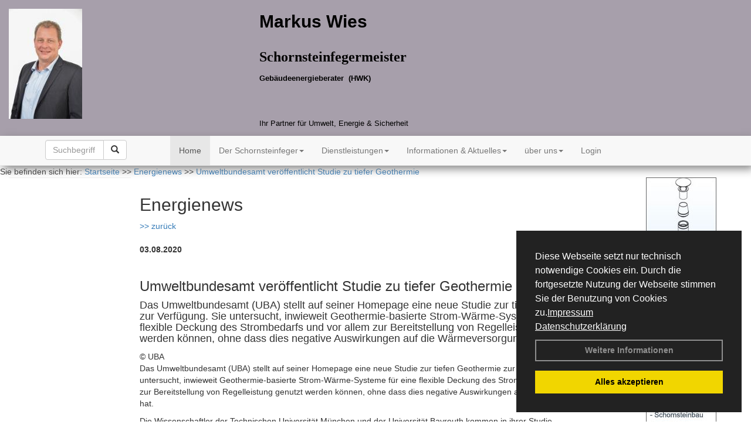

--- FILE ---
content_type: text/html; charset=utf-8
request_url: http://www.schornsteinfegermeister-wies.de/Energienachrichten/Umweltbundesamt-veroeffentlicht-Studie-zu-tiefer-Geothermie.html,3316
body_size: 121277
content:


<!DOCTYPE html>
<html xmlns="http://www.w3.org/1999/xhtml" lang="de" xml:lang="de">
<head><base href="http://www.schornsteinfegermeister-wies.de" />
<meta name="language" content="deutsch, de"  />
<link href="css/allgemein.css" type="text/css" rel="stylesheet"/>
<meta name="viewport" content="width=device-width, initial-scale=1"  />
<link href="css/css20.aspx?id=1134" type="text/css" rel="stylesheet"/>
<meta name="google-site-verification" content="BaGzITbMAsnW8MqGbNfL_G5sQ_to9i7qDsipAievsCU" />
<meta name="keywords" content="Markus Wies" />
<script src="script/script.js" type="text/javascript" ></script>
<script src="highslide/highslide-full.js"  type="text/javascript"></script>
<script src="highslide/highslide.config.js"  type="text/javascript"></script>
<link href="highslide/highslide.css" type="text/css" rel="stylesheet" />
<script type='text/javascript' src='Scripts/jquery-2.1.4.min.js'></script>
<script type='text/javascript' src='Scripts/bootstrap-datepicker.min.js'></script>
<script type='text/javascript' src='Scripts/bootstrap.js'></script>
<script type='text/javascript' src='Scripts/jquery-ui.min.js'></script>
<link href='css/gallery.css' rel='stylesheet' type='text/css' />
<script type='text/javascript' src='script/gallery.js' ></script>
<script type='text/javascript' src='script/ContentAssistant.js'></script>
<link href="css/cssResponsive_20.css?ver=1.1.6" rel="stylesheet" type="text/css"></link><link href="Content/bootstrap.css" rel="stylesheet" type="text/css"></link><title>
	Umweltbundesamt veröffentlicht Studie zu tiefer Geothermie - Markus Wies
</title></head>
<body id="MasterPageBodyTag">
    <form method="post" action="http://www.schornsteinfegermeister-wies.de/energie_news.aspx?id_news=3316" onsubmit="javascript:return WebForm_OnSubmit();" id="form1">
<div class="aspNetHidden">
<input type="hidden" name="_TSM_HiddenField_" id="_TSM_HiddenField_" value="BxMJl2YsD-7Va5GUx1XW6vrMFpWkz3rf7xov9zs1dOo1" />
<input type="hidden" name="__EVENTTARGET" id="__EVENTTARGET" value="" />
<input type="hidden" name="__EVENTARGUMENT" id="__EVENTARGUMENT" value="" />
<input type="hidden" name="__VIEWSTATE" id="__VIEWSTATE" value="WrT+RhjVWBvjZXRPMcgtjVkLIYxy9q8+qcWzbeGIvScRZ6ae1dV5tXk17CP4K4EkiOPMa33yiU2i7qDfTM+foVw6ovKjDAb4TJywHrL2QIuMmo04PV/HUkSfq/tzl1+LS1mEIE3vJWP/GiTKCSBXDT6kplV9ugdYXYuQv0QEXRZYDwe64V1zsh39YenQeIaAOPMQD7gpZLdTXPp8cDhT2pqysSD6Bp3DKScz6Uh+iAR88b5hcQYozjcL/Q1cXEfMId9/FuCONS/O2St17BwV/fSKyPxD8C66TdUTiSE4G/S2Rqd7bMQHfrOFe7h0/1WeDJDESgP+ZgNzQ0JpBmdFU+WTn7j11/Q3ioflwrF1Eq2w38u9sG0czUdXlHstAdW84F+kwQX2CKHfHVRNkXLrRfchkdFNvnwxWGNQrCZjyCdZ1d5ihObBhksPegiMIeNnl0bLif3Zz0SBQxb5kPbqjXJv64bE16osQnqsOzLyjrwgFPbJoJ6NqEbASOhd4PDTxdYnyGSXK0dR9uTgzyV8b/JQ5lqsvB6LCLCS+VCQ8hRn1tG0vhRMl8Gm2N9J92ZJHo37IUJcGhWCve40icQp+2gt4y1jyPFGEAOR9/X35IM3ftxO3JQ0HwqPO86nICzJfdMNhRg69OMnNhnie/fKiWNgHJJKg+OgGtJMepzJoOfWZGdzNv6h1beud1azgaXjir+Au08yGWrJSLPulG7qZ6J4lmMDKXQcPLpUj7EGYx49bFiplHWHD3NQMIQhkysH9CZaaaqM7a8sgPo7vpPxet7le83WUDtyMjbyDdlF853kuX5X1+19nXg+FvsHoA53ECDJyD/l//TESHrwFbJVwi+SbJ7/DlRSJL8hK8vr04b0K9uP9n4AqJYeI1+QUT25V7e43JrcN2zjK4RIyxtotKCFxTw17IlLjUt6/544Me7wNmk9RZEn5DV5z+VHCAt8tg7K+vHuXV6BXN/lNjgp7pYv078SbTGT2x2hqw6kV6Q/2SaVdyNLcgicpiSiVVhh+lbPaabs2TYfK9qJNGBESVg78JNqKi8sXdWvp/gkZqxgR1uhRT3L7vHRie3bJixlrFO8E4M4GsKqTdzWnzEZl2VldOnhkMwnbM9TeNeaKpZxYteRqDKINx5UdVR9e21eauSDc098rXc7f0tL1nS94zWrW9WKw/[base64]/aWpp6eoTaZj2/tcwemE4FIHXFd546ZbLaf98ymIskBtggnA8/1xuPlIkurEoAdmdM11tAoxpFoufLE9WGgLidgCfCdLbxdJYwNSkxL6RcAg3T69yJMVwN1HT5aQrm9VUI+TTgR0hdbVx3LIFbV5yBrObxB9V1HqVrp0poxFBsk87UHbz5n2ANWDR68MqstHLPjWqiUsRdBK0kIy+f8m/RSOKXb/CxBYB1WM5g5pgcmi3HdY9n/KH6sIv3tZwhk3x5BJ/YjYZmq3TfBJDRvhfQLB8ZGFGojGvKFiNDIrULi9H1BvVBRzc2wpIk8r1ignzCDyOHt5pEYApQJjk7b/rOzd7MZZNOcmb+FDKLIpox3CAQj9BNvlT8Y/FwUFAiUOetn3wpZBnWx2W9Y7QEkNrP8p/NJVCgB9umo9lPFTJ1bcMCapaUHRPGvMlOETnQtWkvnY+k87NvfAxUElLS6ECQVhY8ehF6l6nPnjJzkIiUtNYpJqgjqPe8+yO05HwdDOQL5q4d276+MG5uRURBhMrE2hSOvcFpNCcuhWfmmd3d20JmS/jdYDnEqG3ZQWDJiKOJbg8oc+T3CbNH1BlVLmMCPUQO00XaXvfsL711/oFdOm2x7OTHuTmxdPEa8gdG8RiDCNQNgtEM+28izlofY7C04Cv/ZUhCrFiqAU9TtG2OK3n0uIkZrdM3A739ZwiWhUPYDr+UqPgN/CtT6FDzG35hv6N2U1CIZrzdQMiCGv66z1MF7D72OfnItU30NDSGKMsMNEtPvhEWB2ctyquKDCoqpjfitQBxL7/J5cNjr5/X3DFRKa1P1aZBqy/IeFIfypDMQ/36qGtYFrDYLps9+SwZFRqVFlxGwo+YbczZ5UELwKJMUhaQ5rK8zxwTV9Cy4Iu6adP2Kesh9+rnJQtWOnAz4wpUEnNHxFSoei8dY6taYE2dYMzaBHsFEWiCTcmKlZq9AHyJY0jYHLfDM1/561FHLLMAHUT4GT/uObKpInnrG1P92DZkftF7c256/l+CwsKEJGDHcPzDCJn0I88iKmM9VMi1SmdNoXpomlwTQZ1bMM9aKxyaQQjJ1X/sRWo2iaH0w163s+SRD3QTRx4ITVAL/R9h35+eIFbCOLsLdpGgCSP5rXcXCtwd5Emi8u2QHAnjOBcGmJPmDoNVCxS9OcWArbZMJa0+crYQCq3qTtkFU3zt7i5KyB3yYPCa0TorUMgMF17UtkMpArBsw5dC7/DdKkUoCRJgH8aKkoAZkAvS85vcjtUE0LYrjjFC9/gP4wRc4ITkwH1nKnImRpIZJH7/6uTgvHJ187CAzKsRHQYj2Coq3U4iq1iPoKlQACoT8IJcteFxuGKPA1UhihBZW//LvCYc1vY0VrzC3AdHdwvSIvWvWpl4AT4Pr/zeH3M1dy2mTKT/itG5WH1oLmOXQpwOouMrDseAKgJZHUh8YQ/sDTmnEZ+9apYqSaP1BFldcDZ9hy1mm1iRFQQOTZcuvmxFNzGoguPkoUC1fgmexQlXjeGPztFw/JUwiQHa7Roopp2v2DjmE60TpoEUOOR+Be38gGWd84NGfyPa1PKGz5dtmE0x0ZpcBuvJnfqq1jwSd4kkdhrjLvjuBv173xVDeb6Orreqc5RlfRFsOH36X+34MSJO+qtoxBJkNzRvnYz3EdZaZdpc6vPyaxPF/zcCykjXjjG6BEXalRLeEJP0i0rB3FO2m/wU11/xU6Fz6f6me5BpIQX6XShu/3Grlwe+p7axyIX0SrgYZrEMydEpRpLi5yx1rhz9cuSd/5HdZECG4kK37/PKZMFuWyHp4C4dLZGIKPyX08ds2uIrSo3WASjAj9jEqST56ar/Q83mcAJYTZrCze1Dyd8/2cq0mbvUXyR+AZQ9zayAfAsEcM1CTdsN2EAzAK0CR51oIbicKCZVs/j4dGjBp3sQ/jeltNwd+BatbFcbOOlw5bxEfH0qWTtNxBOUny0otKnKlLP71e8NRwAHAEDJF24EMQp9keGpBmay02UkNgpHB+emY7/pjzzKcIeLN1jKTPA9A8e0uJqvXCbUAy1Ro2h8ejPi40BLqO0LnBMvq/q0qa5oRODkVlMaMjLr8+1Vxwep3INWV2FPeVW/gvMRr2qf307I34ohzQSpgqupKjE3eXyH+hsF852BpFA79Prlf3rfBSzVQcr5fQfv0UkmpTPfGU8F9yn13bxHQ2fmSEVwwgEs5Ca5Vq7pGQuGf50OVs3LdRHpRFj2PXFQ/URENaQ574m2CxF17vRYHBrBK14Db9LJF49sIyBOj/kXEihabH/21ftcu3XLjNMerA95NxrlKNj1fx7TudVkCZuhchwzU1xCJS1jJKSRUFBHoK297kEfT/MEAgCLvfLezMwr2atZdo9MJL1p9PHv51WChKj0heVWu0edP0414dE6SGfpJVGUUUXBE1jhIpxb1Sg9fqdC9gaiKxbvil6wr1vn/BfaR5eJWolLcJYlgPKzPXypnA8TrlFZY+wRdpAw4Q6YKPPQwQx5M0pP9ej7ULF/BuzzPGUZjV4vhWcViPFWKdF35LTl314qQbp7bg8MNDvCqd8B2YlemH7CjV9vJcF11Ca6AvDl2pCx0zupQj1By57pwYmFm4sylbCbXtH4K//y3Y3paedZ6Neqt7bYQokXGD/2H9tJOs6gbrJMKxuxbo2L0LCqz0Iar1cMqPZOInuUGHO83WFie+hkV1thmNxMWqJUXzq12MxZadi7asIengSAvW0r/NTXHcNdPVib18gXOHtcRiVIvvkQFOKBn9/T0kaE28ZLdbtC3hJWvLuo47fgRBPQ16ckzr14gcAjmH8u8yMh6evRmmobqMbSUiwqnqatr6C/uQ+rlhMg5lLDbHFRbSHPnyMt5we2c/zA3gewX1lxd22qoYDaMHWZcV8lvlTAcIYYrAzJrnOi5O+eXgZp1XBu0NiSmh/9NsO8WTtX/mJ8qJa9tP1ea23Gia7kcnWkeTpGTx7TFaRnJ+2LEUZ+mGKVq1QzVxZHuFYeO6XImB7TJf5/O+bFIk6muAylx/[base64]/kZJHQFHMF6ouDm83hzL8g3iTftIbr8Jv2LsLKFnbdChyHGAdiP5OA7o6fkqM/N9tc+1zBWdWrybaK9ki4S2ow3RvfFvJsQ2zDetGdV6M4IuBnN5K+YasweIguknDri7i5Miym2xlNUcUMrRdaXAXLmS+c3B9qPSCx9bRueUA0QDg/[base64]/1NTB/HorUTZgCFWbQWeNvB9E5DodQgv/bp03PqWjI5bAMFZvpyZAcP05UuWuAdx6OPHmF+ZiK69B/58VIJLoe59FEZK0C6X0H4uSbEUjour1r/pj34zBt8/v+sPwVQD0kC42G/5GFn5DfHGlY3UP1crSfnpz/YJtaYKb9BojlDehbvPSHO/b3jvauVdA5bE7a4cF4cEXMYL7IX3hrPFwHs0N7MSf7QWvuMPV24mBUAvJjw3YoJN7+OketnQvWGdhjzFCfEoISYD2g3t05XFPn8B4wBNWJzxdl769G1fGaLIQhjkdbM4ppwel0pwOo19jKFWCYkSHS/bUqYMV23kjyTMvc745nyNiX7sxdvuj9WufOz8fFQjvpeiDC8wTNH2V4s4vdWba62UrDHIsk11tjJLgEJ2UvplmJz9MX4fG3gb3txCV4ZvqwyKVY6H4eJZBAI9tdyqtlEca4ZXWlAfIMu42p/lvo+LXNULR0sUfIuNJuKInzpLdXQwkAS13r/ZySPTvr1Cwrqn4Ez31mXNxlcbuaE0XXXppwIIJz5zGonK0zRzFW4WC9eCKze5IJ/M3s2jGM4zz9Cp//[base64]/FNxZcm+4E+QBCbmJYcOoKSQBau4AEB6Ev5Fc3ZHJezbI782p91fZs/ArfEk9VMWv60fOQZZhRYvvrqut8yB6FwWx7Hr9zWAnHhMTNysIJ5SQVWT3/zqExh/5CDm0IHT2qSsHjBEoqW3NJV914aFIiSRP3xLiIRZSvTP04o3ndoHSig7J9B+ePySKQfqABohO6Ysqe4fjJXLqyhXHhBxCXQGWuXf7+1ChdrOp5Eq7WJb8TSElk8FevARA+rhJ/uOXBq0uDV+OEnFiJ0Jc6/KKZ6VGCeh/CiwFizWMQG556FZbrfV04yhGp+3MGLG41TTuPJ52D3q3sRnNN3j4FJhHRPDuOlutHOGdoU4Av3+WDhGx96jVE7jNEyKC9SQHynGQWsATXOe0o6uythDQEf1Iyi1VJ2+Qi2sqo0ZFDCs6g/odSTz99HjPj89D9THiDENphRmAhLJe6DFUNptX8g5DPIFQUaVy2n//sJfpDClKoSSpikljMtKUPO9jEA5ShZbe8ABr1WrY6DqyIVfyuaJ7ArLQLCTpnJSpj1MYsBgYMRwRz0SRHUMFd4X82C9f9fQ1XpXqCzIrcHAqvTanC1dQGMU/WQ1nBas3gUT9D+HEsmxbt3VoWpMC0wV2ZXJiS1b1BGS/Uic4RM7Lo1X4W9kgCSiOfdp2yb7GnNm0PBRcZJ7IXyRQ5z1HdPbo8Uki+b5KoxHHCw7dL0c/a/wbp1ka4/JfVByi2krIpEWq96xc1MOllDLH+isAZ85mXlGbTQAZHsFYesXBLeUEVmXnQerDWHIclciFtK3RwvyAdJ6rU1tnOcmUdwKbM72SBZEM9Wpzboz2DQTqZ/v13/U8MXCr+YLVtcn3vMB9dHuHnG0EQvU75QKnyxT7cFn0cNYjYuSDamrfo2iJi1B0YocEan+I70pRYpMpHkTGTp6+4SWll6FlVwDIlv9K03mAxmbhN7zEfc8/PZMghsZIWnjuE+S5I+ac25Jh1OSQmpzQneJRJg7IgouAU+Md9liHc+lzYV4Op//Q4n8gIDmly6eBEi8XDiuJFueKYRpKu686gFHS7hnnmXnUMgykrU5LvEJt6ClP2a/dUB/UGVGKaPOMjR2LSNrQM2CBJ30UXYYUoB+TBzp7GbyJGVFv1IcGL41Py+DHMo/jqjFp/8ajobAoHzjO7Yn8hFO9ElQZs2DbU161DgI2xkwDawXHZYUX7ml5rAUh1+ztDQBBnTAGp71I+xMsa4X8qYvp9K27K4yhiMEnUxnDMjuIP7bqUU10zpKaVCd2xkdAc8FT179bpVoc1fzmJW2uz/Ob/QXlt/[base64]/ziYDZ3Kg9/IeGryWgFpAyxK9WxfE5pdwPt3TSSUVixhnddcAXdsOP8sO6CbyBh6wv2HTuRyJ5tGE78rEUDhiFvzsibUltxzrh2hfAZRqEBLDfly2srOvGp7SJRjNg0362IsBi07feWTFlTRa24a0ggeH/otQ44femj9SvRhjdfPfDEOAgxLKNz35NLVVrYaXj8FaCwjiC7SsIckm4mal3T8x5xRzwyugFfxOLjRxKeZh2apr6ZLpbt7+0gOZo8kjbP2DUMtXX5JFbBJqbxJvZHz9Jqi0CcKGZSE20gDOhZdSQ0ER7SMAHSec3NWTWaohwAmEV5ZNRYl6idnmHdpG/CqU+bZSDSuxvIYUfm4vgBR2dZmF6q9JYxYRjY7dfd7FLNXMGeDuf0dwsGFwyu8yIE38/JMXUxi8vzpa7X87RQEs6uf/zPc7fwo2SehHX/2qGuQgwbLz5ooZHbS4aT6tP1IacP379O7P4ASq4n4IzwLrkSk1x6CUkAFzmY/tekNEYCJ5KIG/TSNhaSmNRALUpG8cV0h3/MVgggbFKKEFZdOHSI88oy24jKlWVaUDnjk+bYYzvCvwV4vf6855MVDbJb4HgGWbhcaL3wqcQXiSYgdeFsjZuupVUcGfqOxPdpZOWdSggGAKYDfrto5oGFtZ3247N+y8OyO/fiGKPZQeYJdJbjczeR/7FMW1lQY8+V8PkcK1Mg3vXsm5zcQDu3bBIsys7AjPkxnzeR4l1Z11YhrtaDfXW2BhNf8afQxih3Sl+mDYxd1Q4Y92uV078lGgsNuTRvPPC+slbIxqGAhe/iDYIRCd4CMyw5ELl//2T7pfZiMEcFlm3x5BYi0LhWCUqJ2JI0disougcMS8gA0rtnjMWjIjUg5lWTNDT3HT15t4oLEyWtkpQMSllzx2eNKibqARXW5XQa+6H/P/z4QHoV7pfAZ+hlBZdNd44kvsKuvoHYX78/ElqrU9TIS3XBNRQHG+g6g/nrcTmGIpqst6mLfamUZBJBq5bDyEC/QvS9sPoDx5VmT/p7091uLt9TAw/[base64]/L+NbAG8DoH41jbG/wJEI2w4mh8rRJjQ6o8BZGY1gRCzuUWnAn3rtwskVWkOcvr4xDI784/oaecXM274ZLA2YcqRJ/39tAizW8Q1dn4/wawcpx1jJQPN+7g+7s8VTgWF5p0DIJu/1A6C5RVaCG2Dv8SJ9qfLgRI4/3rhP1envI46klyJy5nYbKIo5YQNAJ1VHrJEnE/z/CD6Y6NgUMnikz49sUf+opo5BKf+u8PQSpzu9jMSn6swsUnt/0Wz7uT8XjeBey9wOms9k1isDJ9Ls12ONiBpv+23xv1XEvNqff9cpytRThXvq/d83agOav1uK+8a26Eddpe+9SPAnm/ZSHYLf7YSNmW3Zy2jJHbXuswDGx/njjgue8u6GvOXAnRhPzzzaXl1kPkehzJT7hmv1Jw5Sioier1Y6hfj5e2eyZ5yecUtx9Tca6zXx1YD1Nk36eJ8xNnDD3cFgZnY4mVyFk7Gl8cPbwEg3wiW9G/y4jYLLJ0Bj27c8mBgyMzGSU+lCaQIkwxqjcWtGQNG3kgvW2Z21UYnw7Ki89S9wlbNW/5WLcrvs0d+sPHlSboz+T1bkJV9W25s8IhyRcqnm6uxz28a7xtBGiJNH39VhycLji4Vc87lZscwPcq6OYOVS8MyAXIVC9eUugaqtHu1WNLpBva2RJMqE7mHmfW8uySiZLzLXJlo+Ei8PqQKKhkwYp9fMWPfdgDDoRrCr2yLwc/GsD31C5MaId5Ctm/IULLHtfn56jtqlzm7yxAuk+kHg/OL//trKlNJ9rxLlIf77gyipnBDaaEiP6wYdjdJsA1NcN3AQipR34DZ/OHKadZHqaQOqAfaw5Il/vsdMjNz4Zywb6morL+rqWl0JZdLPi1f5FSZzjLsR/sRhIbRcWIGU03KXdAV4lM/grDQMPGYGfYepDdMWkDb0YFX2Yc3Fr0SEYBKOXQFJW48hyNNHhbfOuZO2zj4qD7qXR2Hfz9IroG/uzslxcrNQGfATq2knsaGKbv3H3plsSG2ThiGvYkwWV8C1RTYhGGo+3Iw9VRRnNl17AHnm+g6GQMa+9dtX0EqD4o/unhZS16XrKpB0WZB8J5us0J9pdcSyjz/I7M2CEnJChzSRIGNnA582XQylJvghOONRvKDC/oh2EvuSeIP3J1dYwx4X4JyNbN5uB+8VTXXQdJoK3TQWxrjK/OipNjLPB++Q6QCoCmc659VRIKStaLDfv1XrEbJRuOUX+o21/TDXsYWEBE3MpGkVnCRbKWuSb5k+/v13dGxgj3qtCM9J2oGQXJMx0+RNazCsx984LIX7Kj7Xi8XzP13TfiQ+RurIi/qO06pYpCM+rWaUz1f/NDZPEURVWGRB0/Edvp7er1vtzcDkvSXq3Mb2RyMOOmpX2/36rQB2TJ3eZrHToidIQcC+YlI0MdYwwA8kIK08idsC3/[base64]/e9oqX186pBl5xsYrvBO0fBJYmm/vdGipcNHW+cryJEOwBz2YISiFrD6c5urKRfh1R9asuU+WYcL6ZZ9COTcMgAl7JjbcW3ywueF8E/XCwxHJhrnu/efnD668jS5ZwbXS4y9K9w67V4s8OzUG5BNERI0gEbUAu8AWIKzJYxyERgd6kFyX9E35GPzZ6Z7LKWM65iqpeflDNHWMpFOYGrnRaBnOY7WDtT9L4ZLFwhx9VmQ6csPZLl30SGb9rTH+71/fubFyJwv3alJJ1ype79Yt5xcz0zSjwQkPLK+zGh93M/UiypIe7I6fQkWVIhPkt5hu3YWBtPI2EOY+79z9Pz5txUjgeDZdAiAjJd5yeOv4syGJuOeuhCPWVzUkqwtvk2Y9dMh0fISAEBQ8YkA/ma+cUC3e/20lueg33NNMYJO81HrPwWDs8B8FzsK1r9sZvg1NXk/7QVuz05bbZxzm3WWxDNimj2WAzEOHdGdELIeHHDZdhTYX4LSct4spCCaWSRwCmTypfKs/lS7kK0P3ZbKuYl3dnk0eZXIy1w4odibqrfUXKgTtARnLC3ToHB4ZCil4ocqR2JKCF/s2q68N4FY1FzY/ydmnhGh4fIcN0qPYAj2qeFvv1dbFZaAmczq1vyOfxulNulBBDnu6ybON7RrWjItN9H3c8bkUw+/XCyOA+xdB12jm/KC+Kztht+u8Vhr8siR7oEG8QFkrND63HkMlmBzldOZY6B/JuE7VdqPOa0gRcQduBA5Ol+MM7UDLYsmPc0a3u2byOOEgKgKk935KYbORpa+xQbNioz/hN7jdYmcO/gVhYamKOhz0GQpBKAQAGF7TE0XVsI6d7gSYPOi7olOb3CtbBHSIH1CbG5x8BzH0TcDDHB6LYBwwDUDNwmM1n5zfhd6zSc564oV1VYgGnuZJ/L85WjvAmPQcrS7RBc9u1jDfpGVNAoW3n42BErtvOshVWOx4QW2d6+ViMPi5aMd3vbuH/1tJIcCe6s/yq5VbmTrRZymbR+BF9V9ajUuIoEZg383DxGTqiHS9VLg2s2NncF676DYXnO63CfbgfeT88Z01DxUkXAqwUcsfdm1Xtb0z69Y5zocJiryqu5Xla9PAIDlFDpXmGzLGUOeAgrF35Afk7/mi3H/+g/6RWkDQ60fFriUi17r/KIkmSAfw215P9R32ZHJkakB6SBlMz7LzldhdSriFKwAHUWrrAqzGeztSZ+tQ2gz+E7eY8CeCMyw0tw6iAcKwOHV9GaZMDv2Idj6vwcg1EVZ8g8tffe6wv3Rz9yyuQo+KBtD7Tem4SHT0ZhGZp0w9RTGNW1EnfPTZ4jREN+YdHbyK7usI7TBWZR3g1nhocTh/w5Juod7F71EV0jIo2Wyev2Y2O2/[base64]/4r8j+TKkmdl/KLplYaGZM72Rleuul1DrFAGaJKRIvDeT3DMMTn3PY1xYvQVoGSctM8/qJ3K7ZcRtsMil0BpJnndycB5iAHFU6SPnk44D9YBJaDuXDdNpBFp6KdV8w/Cwll69uFtzooJutc7076bgbGUXo6qKpj9BxoLsIbYTJzi36NwmI35Jtr8xlTENkIEMh2J84Cc7ux1blDDOAwS4/EYmzVqKS9Og4v83zkT2xVrlmW7WfUPoKz4Nk7WTiDtLbiqZHz0tVK6lkK1ZhQVyFPfcqhaPCiclHhqTQ68nv+6xqUkPTp9fTiTydQXA3f0KE/JwZl5nqbRJ5Vr04k0Q2gpAGS+1N9ElKfKxYFZ9UhsG8SmR+LIwlww4uheUhhoTGPqRdHrd5U+c3bTE2+jS9prlNTVzUBqy10sTpln1K4J2VINaTuKRly9HfEkpoKc34uWn7iJo8fD4vkSoVtkS0qsn6RWxsbOl/pqp9eiHOBus/iMq1V/Pskjd+0f+t536NKdWWqgFsSoJQLLfMLXTbnERUH6/fzuE/sSd9/cU1uE+fdQWrKjcMZ3dki3RcBNL37HtG2cs8eUdD4bgYPi0Sri5aMH8KK1hjJiD5WfP64T5GinbVYW4WEPd788LYrqzAgJGVTKy+cungnW+Bjeu3tUER033DhVt7QmLkAKCZFlbRJ49mGjuZM2+qKCn29VvNSqZlkGeMHNzHZW+HLgwDqlrytjm1kfkBJOdrvW0I8W/02r4gY+7bdvB/QIYPsw6uwiNcjinzqka7w2ElDbRfQAkz6QUic9ZCw4T52JVI+Bt55BgWUq17GbE96Jt0izyAB5WyGK7YJmWGVhVCr/ClQKvKHYcR7mUpJ4gbzyBZ2GO/Wa0MIZIijEqkSkTDgo9GpAtGcaWkSBVMCOoCC/2Bg9dABV2EHDhwDdFZsG6uqgisOp/t9iRUEGP4RE5b84UdyrFw0ZlRnjriKwlcdWLbmE1WgG8avj0TdT5nKUUHDvQTMlgbBsUgVdKfhowUDoa2fI4R9tYzO0Uavw78yzjYrGEOmVTKBIVpN6zHyBRyj3d0MGxNGf6SzheTmctvaSABwirgVVWR+2ZA/a+dZpopFI4/+QG0L51TQL5Q5umE0b+pimw3nWj8VH52454bkhUBEgYRUaAhZgTssTOYWuePKHfd4aCY4dTNQ2yDUH6blcjpXmAMa5iRNDPv6UQ97YCOHgpPtCBYb6CyjZkgs5yU2BNMA0976czUpxyYqJcJ/u0awaG7EFyONRWHHPqKEB9cvP+QR7eSU2ThP+AOtwAyjCOigfsa3hLk+6RpjtXcTZK+iJXG9oglKWQDM32QoK9iWbg4xQuWjwklIgGxhtNm0iSjpkKJioxdqj+bw3ek0RG58pmadvumkHuFzutdKlfi1acYkpwwhI53zmkKm4NpTYqUhb/Jn0nLn/c9/TnyQIMWcK5Kcn8raw+KaOIwoUA/YdrBHLYLYS1fc035Nyl5V9zcw4fWe/BI0DQV7jpjwshxhWmrhAf4gXdac6VdRBUREjkxhxgw4tLTZ8fn+j/sNXgNWExB4RTr2XghqGjLgvj/0Qklvh+zVC/O7rQ4XRjWfSiGT4rMvFWCkJMz6qZbwaBc4TI8BHHFbd4n+GjslyRgYtYnlHa+9fDVeb3su1U2ZrC0exBa4pInUiqmPuF20AnHDB4KkVJF/qWo721H5R6QLyLxN2RjhXJHifI8ocXTuI9BvIq3IkQJFByEbqmEK1dgdQtS5GP8gz0G/2XdUdbPuAqoWiyW5eBdhFcifMCsCKMgC9EXfUQqDtm+8mI9hDbnPI4mCak8tmgUeShqwrCdBrnI2umUBXU27s7N09mOUem6Q4ausF1I9Qe2IJDM2UWPB66yb0FxRTjpobFFcHZE4x/c/+RPFeJemTWBZKHSnLylay5x2lnQOioIyiQrPI+NRlCYVK2OQK/2WQDWQAWTEyYYnT2QXVoLrRSzt5HarcUnTwG1uOGbufWbf/UTemfOK3q5RuR1Dx8bHDEK7r/mIKPszDzxjE9xicCBej8xVlLr2Kge33d+noXOHHCzk1vLj2A3DXTKxUj/r9WA+cGFOGTFnF5FG9r+AzjqvySwhl3QfXMrOhCNf6y5e0jQCNk8Kp1CXjX+yWce21IbVXtQ3e8bGqq7KveBJA9b+A/2R9Wj98CwV2QPQ58cmGo8+M7t0l0m7kKs3YhNAAT8WL/MgMyZQWyVn1/wwFIvbX8+UD0PH4N+irDdjEVo0vECBswVIBJSPPJxknIu3nw0qFMzcgHfaEG+aaQqGmXNlzZ9GCiUrQ6e6f4X4L0iqQagBE/ZVabH0/Xdg2P+U6CSAcvcQIU5On7QDyKpv2j+gRff/kzbR2YyiLmmgfFTkRzbQ0Hqs7f6QudSLQGD81xQn6bBUmMerLyysfBYX2ML3V9biCRF7rirXezPTDbBxxj6Mkqb3v1DnIBljGFSFN5G3y9fkjPjXr905pHHRy7z0txyhWIKhAkpZFBHPomD05VR+wWhzbChGUr8vvuiGmtdZML66wTru70myy7/CbajbCPkJTSwQKccY0wo4OIbzVBgXmfF4l5UWpSW9DOJlH3cffMB0mRdqa3aZeaXdzKaFJ0j9plR66Esz7t9hQxN0QhdpW+7FRCiA0eCgtHs8HgPXpd8JJ1Owp2tFFbVYrsU/T4nNm3bORe8csNtG+tlkaky6BYRWJIaz190dq/9BumiskGZ0x7IoexIZC2mCzN7L/BAF9GvH2A4TWanVfbsKli3mH3fR7G8l8VqTwPobzCUWKBWHDhDpi6p+7nI0lmzAMBJjW/TiLdROSnxevgb7WUb1X8wGR5szFO8RssnABKCjS2d43dnE5NpIPrgq62bqINdItrOm1NZZ4njCY0zDO100JaF0EQ/7aVveOhabzTQkFyqBBODL9AAelsnIy6lwNXVy8+27FztrsE4LZWPBEzS+Wxu5ENe9JoClDJgHxbpRM+zJKVKVk9+XQSzHye39Ws/raxxClVB+ozgv1khFSt5Ya1mTJaaheMbivnkUKpx3bIKU0W/uWzTbvMUnYx7rNWKPsXe2eXMfNszULPdw/JfcibeKriTef+6LcZbkD6XyfvE/jKpAzaHP1cCHvcVos03iRn3c8eJfekPJ+2jf4jqZZ48aiMtLGfNbIbr1c/8Ygg7Lht7i/NQL1XomoW0qOQkjbgOJpRTqgnb011KskPl6m48PucH0xD67i/4U5eVo2pcia9ynn8eIWaMDT+7dszNlaecrVo0HrEBoK48MZIdg2DGoBylo+CE/vONbwr/Jnh9gVyPV89RfGM99QJDzBz1P0TAACZWonRCnamPQtRq6IXCAA0yZbSAnKm1egB50wod60wyGRBqTATZPmEWdcmWD7ToUHtkPbHlB8STV5OvCrHpMuG/LwiZskcxxzCsQUIHbLE8kILiEBZ1GafDPSvOz0NQtsetUh5gtN8I78aXnNhvOjGHrO/MxBQXuYwqztzEtkZORdQchLeeO73wFi9ikylp2MV4f0fXkUMnknyZJ4ORf4ev+BY17gDDrwGkz2z8lW+Xwv9n7nlvTPsWSkngZSGmJUYKpuZjd/CS5s7VR6e6VAxYHfmoUuZX/HKiU0KC6HcIFBNL2OOKUU2Pjz8ffMpozRTzLl77czNf5UWWLnYc4wCx/ewdh52Dg7235tfUYZ+s4kmbN0lOo58OJjD1ZLOc8RIaMPIVRoBGBjyV3ekusZJEVnHLoCdBBvI3y4POTiwE7uYVn6nPoGYR5U7feiho0gMVOPQdJeTiDw+9f15fsVCB8pHDbfffWUVzqi4bu17QRHrFPPSUNFu+3J2HVNwto/4pX5u72cUp0hGVYDgVpRcKz1hVF+W8HM7xHIocHmRZ0mDkM/m7pejrVFcQZr/fR1UJ+yF7nEsH+ZibXmBklTwa0FBBWckopcD9OXaDbc+y7W6Hw3KZPASZTWCuDbXbQtItgI7l5Cp0hZlmMdL6WsCMtxgbs4cTQmzUBgWHnVgg/NgVkAmxGYWs94f/9b8HIiJLfVAQUp7Ey45uYabh8HOw58Q5/20cnvKqEhY6ugrMoqN9YL6hWkLGtNNkCqWb3J2VJ2H0yiYjJaegbeXTA9Qb4P2FFYPVw0Pi/jaVco9uyjeXlGK62bCSvkKh5m1w1+f8CRUX1d8mmi/wvCXyIlsxlLfYFVyzYimfPfCqOTr+lsBGzzUoga/Pywrp58idn7TudsmvKDHP50aYpRaS+NgKVeXDsUnNCUR4EXCHdIVC7ppoMmnaL4FbsnqMW0IhTtTKFxbRZmhU4090vPHjn/SCvUt1J/QKYspTuohcx5AeyJToI/tw3b5HlusbZoezfJ+S78beRgs8c3HwR8PRDouNI0GD5+4xgFBdOzXnIZvRu1By4U25r1r5y9puRYnqi6TExJ8/7AmlzegquMxYFSUS/OIW/Btm79zzi6cNONxFuVbujVIt4nPra8yL3hZrVq0Y2ayWfOOk4T1jy3tcF7sK2hL7K/[base64]/wj7jOcInImTS6lnXjhhWrbY9tNK1fyE/hFUH6uAApU/0TeQLTYlwdEuugdJLHc7884tQkEMjVh05AyqOvVut3GMC7eOPcYc8xX3UYXfH5neIsBlcgHsuPSjEzzqf8A61jp0NXOSoB4Weguu/VuIPUV6lxMdJ+s5TcgMRGGhPbhrp1BNtzpaxwFbgWhUl3z8hZ+CAkeaxcrDpZr4HKZkuUxHDoXyk8Pf9cmMYUwGnAYiLWysU1lPk7RKfw97Cln/5ea8GdFtKGE+soQR8+/GMXP91RGehkJ7hgwdcgGjbrlhvfejpdOgo0Rry/[base64]/OjLqPf/Sfet09jdsWw4Nac7Rrh9XBKKug+ZLpqF1pFm2MMRmanmMWwEfFEEvselfGzEOQ6BFwHKFkZzt0kKN9FQ8SJcqTxX8tIoZSERydXHbM9ekaoGRbbktvklVsaHoMW8MS0JA3tWxZFm5iDyEJI29RlRoa8BnA4vBnxvUE87z/VZv7Iem7hLYrtzW3AjwoO8JSPYVlaPaTS36YU5y9dVf/6PP+wprYtyPQi969Hx4g/lknzDISi87rpbnqy0tKlwykp0hNEhs9KJALyAuc175KbhZXB694lbonBXkPeRct+MAQwt79QLlF/zn6sRwQH0+MiPKchPpc2/[base64]/8oLECklStIzFx8zuXGxAz8qfqIhl0SAG2r9ILQTkl1pI1fGsi8jBSDUdyk+exHnnlYofwRFLjQJoZJ77pvOPRgr5xiGjESgDPk+uJ72SpebREBFji4so7pcnfpTTYoZcG36hUqQ7Pl/ScD0MlM2cDfQjV35fBJpCSbBEQIMmzf6yup7o4bMpki/jwXEOsss/[base64]/A6+OzP7ceqi1Sjx7JwX0PXebYuW9NaDzQ5lgxukz8I8nm77kt96I4+AP8DmxJNLKlTDZ0KHxLAC0Nsxo511eakCLst8lud8jkctoId0XGcdFGNmnbikiU++EvtQlYIraAPwz/h+djnURSxcCNgjmrheIlVxLnOCUdRdzsgnJdE/mLpRqw6IcnugBhtj1WOIbCaBcuJjhhtAiThpQ7jXLikMtm8LnEUzeDiLgd1QFhMEbCstC+d+o23/Lggfp3V9wVMud5xjO6WX9Am0v6apK3c7uXErd8Nn8WJQdZQkny2Q4ESTpwoOnWJFwgwmcWBg5xZvRCi56IDql9U9YRiSes5jQcy3ylzWV8G4GzZE+Yt+HUBFvFlxVSAy/ZZEto8HGlbwtKUMOuCvAe89V9a/tlzApWInKzv7M6y3ZUdjWEeq7EyFEEbb9H0Qrov+8lbxa6iFwuCdlFJMlOGyfNz/Jqphdtmkw4T68Pm+ujE0Dh6f8lPvGwy8F5NxScnpWg8XERp0UCN3OYN4kHfC/kOHQFfQnSQ4EltQjSVJhf4kY3/ifN4bLH3FagIVvkhFtmqKb3J5NJAxtLO5cz2TZJ9liXMWfOSrUtWsZpOnPQx33mM0wsnujbynorpJ80CzKUaNzJXxtvU6TUXca/5tuFFpMN/rZbd2o9vj/kT9cRGnragnYMxLGVp6QDHHCgwV4ck2EjOvUviQhXQMU5DUNqFwiQJsfm0bRrMCzcqfjRY6tfvDau12NjCr0Qi+L/d9/6li/Lhkd7/yr+F586c+FPXPUVFjyohadzIik8zLZe32bRpoMm9xENDi78wPSwpSg1azBn/QLCCiTB8tzhD7HhLKmQDk5WmwpHFdT1JqtWjKfrmPWr18tYwE1x9J+qaEMQFc86kvfXQPer/J/A7SZ0sfvrh6k4DWrvfGBj7vFK5KroXJ573JBuoxGVGl5oANFpfe+th4qZXiADY594J0uwFIvbdeIqf1dSl4KszVgRZgr03omjIx33eP11EJ8iQCd+2O0xxR53k8RX/jsFK8ZUlPJS2S65mQHvhIwJavT3mNQ0gfQkiifNOLD71AzMgtJF5jjRDM5oJ/rrH7aKKxlm4L9J4QZ8OXv7sCZkHeSdDJaeCdyLYEeWA858sbGIzuSzL4H8NIO22GvGhonxz2oawhWLPUIAy9P64BdmRHjd1w/AVqpYF/hD6itgjGZ+A0Lgk+gL+fje2Qa6TS6s5CU9e0CqD2mAs7JcDlCtO3DNVSujKxhfBJwidZ3GsLr+HB+gmntc/OftoHHsTp5PGN+zOedBSpmMW3CpL9tXaAnVlSXdMOy7NK+7zQkxQn5xdvELp2zWFU27HbxqSc8v40IGpXP5UoGrzokxWiHz/Rz/MTe/nQiWeNhhcKYt3XCgWqVDVygZH+RiFcP/DLk7z/wmHZ4exMYu2jmvJgPcVDvpGw8NTeXENYO8dLhoFuSu/xdl2dTM/+uVRsKe7SHHF/E907acEqtEu/n6bLQNmzvk/0jxJRX7NfdBre/pAxPh1ESwcm9ctqtWCbiJRJDqdVuQNhD40UtxKot7K9NJ3auisvY4poKH0cuBZN0+0xyDVu3KpfgLW7WfxB5m0CFYMpMz4FD9FN5UAvZ2uqI5OXRtvlcxrN8cNr9QRFa8aY2/W/owtSMaeSbEzFbQ6WjfNWj0QApvmKh8uXnBp5SiU+83UcrNhOMY5mhZitqv1VTutlMOsUoK9U/cs/rs032XGJkK4lw3mfSw+PvwkjTv0hjjZ81Qe0iJeIIcalj6laCQzfRRQ25ygIuD/IrPxkrWYQa1vf8VNe8rx/2fUFj3LBa80vNA6vtNQ7ipzZbZkg3/0oefxteJ08wqT9JMXzUJXUPuJkpyGKD7QT8oS1T4Kd+VLpziNXvIK6iFLtFlE9xM/kgG228lhcN9Zfxo04l5JHLAFPgUL/p/iAMCtt8hBSJ9JF9rtUfLBTBcL4rpJucv6YaTkJ/f7239RF464mP4hkwsqbgZponlK+9GmnoMSV4mNERg5+HXdEo58FHy/o8f9uAtHab65DDBWeo0lVUAav6EP8tPSE00DDHV/o1kc65vTcGxZBCQ94iW04vha7B7H9LHZPWUDCCLbTrt2gye8RMq7rujspkpnC7k2UL/CXV7kKGL/t8h6gn9Tt6cZwpQ1MvtbIAsrQBQhUwsUvnQbRcxvfF5PE18rbPP6c9ZMY8VRyVJkYNTMbPTJU+VqdIVXxEZ00gc1ijzb7/QoCRuHd29YjuF/[base64]/SRkiTATla8x+JGffAnTtk+yTP49vAnBXcA/b2pyMrSfq5Uiroe3HjAbe6LznKPLBtfeiyd0Mo9FVqk+9tpSOVgd37vZ8GopjkCl+Z1DkAkxQRug+4rOIZ3RZJ7dnKjxkYaf+PrzN0E09DS4sv0e0U3Vb9EgM3MRdkHJ6fxFdj7rc/DCm9s5LxQoZCBw53lqv8dT77bxsEwmiD+V68atIgqrZFJ4NR8ibdUcu4vzoG1Kg9sv4jdcAvCn/JGD1fpt8IaPJDbTrPbxzUuhMh6S2Pk2wRShxrVtgkSiz9+qqkoSxQxgmrpnl74Qg0oyXkuwJ2hD4PfznbtL18+JJ9Cceu3pa16gZQhLu/XHqUlnJwjqCp247Ou9RZDaCMf2PAEWU1bZTFLQ973GLPp1P7BMsRU1SS63XTzQPAR7VWw9mCd3iTrCN9SNYc/N1XQMbgP9BZCY5xsfFZuDd9UHK+pox4q5/tVPbK3N4oEqcxahXV1Y5p5xmf/iNwCYZJHTjLLy3ImoI1xL+4mqfoZEkMcD4qzwbWnCFtR7IT3XYq7dAriujK6HLT6mE/0RDkc34GUjJyvjppmbsJjwENrxfiPLxNfyFUL9J2asB5cOCAI+rejazVEGEAz0uVXFn7VykbUT5qn99sEOiT/[base64]/5gwYZBcWOULoIwW1AubwDY6UQrhTBtKK8NJOuxK+VJSx0YtNOmFpftHrouRa519zt+etq0+uOxjyfObDLW7tWdCP00l1Ypdymh/lZjhOV49/ChGLUH30Fx5qyYPrA5fFUisvjtPke/L4Je3hcoa1FVF5oZQRhNo9yEzrlrTBL4Gag5S1T2BinI2JKAVj/CH3GHeQhxtrHriG3OwqoYFCA+PCdQLGIc8+nKGvDUh7uSKCekj4AaJMj0aN0mFTfSYJS/LZudVfyxMd2Vq/4FPoQ8Gc5tzZT7NYUaVPDowG5x4OpuJp8N+CIIg7nS+n5rGOn+ECJo4u9lH90kYDXTuHt5WvR+4/gyDJ16aX74kgB5lnuXM/x1J2bUWr9O0vLN86xbX5e37GD5+iiFo5di79JOz9HX4bfWGC75nKTmWm3lbmMaSMAe+aW3aCVkHIoogsjpo4iEpwL9iNXk+AItlnU98ti1c5t6ndENhC4U0/5yMf509eCuF3nIO1FSl4205BgDmW9BmgYMeXe7pjq8OR0KKzvu9i53u5Pz8IHJp4YCPoPVcse0k4mgNMv6N/8QQ7k5+gH3OXbaE7ZOJh3HZW/[base64]/[base64]/FCrSAeFXLRDi60KSBHezO4wnD1KxXIDPwMRct44i+Ut0ezkoOn4WQVY/248FLBsx4Fwe5/7tGrpzF50/rikZyDr6bTIrB2ATIcy/AqKilEntF/uduinRTJKOCuaDkUyRY3bf1qH/IdHmDvPFbTAAKZGhOvvA4z7uHpNdeFZVbiZVuL2muS4jLywFkGVVHEl/W16EMTauCxhbXE11s9A1l7cdCX2lUIwfQy/J2gIMdzpv82BSh43ww7FHx6HfmWL9T556b2ceqpveqRqGo7RW7FWeeLkgpwO8S6QHI0MjM/xWj2yd1LbKJUZO/USg5DUtIJB9BAlk5D/uyRxF+SJvewFqHWqxbrNOSLIzUrwl7uj7pzWWKFGLHg2ct+alTPQQ961jfTqZGOAwiIaL4Onj/rC5F7wNPdyxmuJ5ZhyXWJh5NU//YqI9Pw44YqF+nvvXjz/i7Ft0cWX+njDIn/56dqWDo6ekVRssK7lS6L+IvYjHBw6grj9NPth28VdFbgXmX9wVXMdCEnM/h/p76vjCuznkEgqaGikjgJoF5ys8AtoXI/Jx+vHKYhfLHaEv3LDUFU8Ac8LGPBdNbIHHDQ1+1GGH645nNScvzVCT1MNgiHD/9ppE9nnKzjdo8Sd0B83cbaCAKhiFl9WF9I6GKPMelrV+5vD7A8FdinWBYdO1G9+s7iEfn7zWKW7aCQurcXJfA/ztKRh5s60ZhHjMl2/[base64]/0Z1XE/h1eWbbPPA4uUxM+1vagLcqZgHYn8vLdUlFntwQBc+ps8Xcm7cNTIkE69gMw3+CFvc57ODLDG6vcHOYtIdUbfp75LmwktAi777/VNVMNFwlnWu/7idfA91jJx2q7XRZiccB/wCRULTGySTuGe5nagz1lqZVXH3w/UP5r3o8ZrXSHJsQ041HbijiLjvEMtSObhsJBWIhtIIQxVyCS1ggFIv074eIrgQcddLV4y/yhbdHa8k5K+ROZlNCV37c87egAZ5Pw1j4eo+edPFf5b26PJsQCcRavl6rgiqX5mAQ3sP3bnjr0Mw4CbVuf4RQc0Gm5g6i2RwOA4cSOhHSOWakPCeKJU+u8YDCrMWiuB0li5Wb+CnuZxeMo/efbToNdLC1mST7yvjH7tQmAS4eTvFOWTOBYnucWMytbPYMGu7SkI30ElWwDpR3ytWdBk1qdSR/2EVRTHiqxcd0awZCAc0eaTs6QUq2Cz4O+4Jn7pEdKUEr0Pacw9iDBll61Z2ELo78anWgPG/J+yik+FZSe9U1VGTjyS8v367+s1wrISz+qc0uc9Tmm8QFkCi6pdnRU2TYk8//JvpNg89aM9zxJf2kt8pgzFZNruYdcBWuZ1L/HVjIT2RVtmO9gKU/LDAMqhHLBIU0hCvHep1va5BHNXIB7xQTSqHTZevkaDEgwiS9TW05KCHEcsz8UriWR8I08PFC6to4o4v+pz2KN3hoQ0BdaJkZurQG2JS5jQujj5iQo1GGFZGuCffwpa9GbfJU1Tm63/CRz/EW2PJ7As0y7eOlJMJaXgDeGHfTUrarrf0BPOurufQiG7+gkeZYVlo/fPbG2qPczFTpg3RRgORtrbV1rEiHj2fXQPVZoJSbFXz/o7Vr9vFG2TC/sGEsqOI0uDJwjaCTNsWxZpSGhp6aiQniKXPiw/iyC81Ox+wv2TnRtyU5mYsirKrmIvSstn4/+10ipyLqZ3mnF0QQ1FriyIy//hB5hGECxXvllOcX4kSSaQFo4MPFKHxQw7clScpS5X56t8WfTHhfyVEmmC1HJqZB0PEcLcbFbrAcmfW5zZzRHPYio3lpjeYemAsRoyICT4JDSGcN1JCeAXTbGvvCmpw3tNnmC5cNRgU8oOQ7vAzF7fcjsh36s4i0J10DZdAnwcNJ7o/60D5ZUU0RUqukQx66R1j6TFq9lLUN9UjBadKJ4PiVc1cox0aH+dg5UiuL+dGeEHxYptfw4MDRnzq1PC09S/jiLO+0tKO2bgND6tHLMKCmmsfJpPHbFCiaiDgx9EHqOcGT3mRDVkAJpjPinTVd7taHek8QlHeo3IJAF1FujfqmnhoVP/Qr8zKpdg7Ae6+f9GxDytX7ZC4rSLQqIx9sU/XRK5K4OWp2pBb/tbbuXNiGb44sGNB6CXG9HpZaa0QbYtB33KPBOPg07dgR0mqXLwhZ8VywAjVYvdqme2XOCh4Z8FPaKWhqnr+Ov54qcrE2pr1RpYBZ9STZDMq+08/c8xatY0frWWzXOOTfO5taDjBHsu6B5ux2oYni5BacgdRQryJRx2s+1yxUPe7Zw3ESs1SCa+NbUp8XWowZiheApc3pwzr/[base64]/v8+8rxxLDAjSFywXQ1qEAIiCkp08kVBaPgQguEeavKZLOK0/dJeya+s7Y70e9Xj/phF71vPWx8+JD57pZ7/xaSvEtNsvOTLs1mZ4axJZ6HLHFiRxbapGkOPGiMGf72hAgTMi5mTHh2t3g694JyWz5Q/84fNTYEG3WpVbW8D0O3DmdQ0GXKp2ARg0mXHP1zXMWMtGukCvrNEkVOBl88hlaL71MhpuSVQa37UY/gOYKCBmtuB2uRIRG2FzbzaPEQW7AKItnSomheQislcCqmynXKkui1k7wpwjMPJ9ocsYkkHZHQ6/+Qj1xGkwaCSswACLr6bn1FWJVRq7G7iZoeFxixd89ePkqAALkps25NaN/ZMzPMe9Uo4u9x++i+QLLZ0wrvtqGgoTtZ+PC20Kcxb0ziJmctzPKlE7XGPvl/22ykBZtIj2G/Q3g/HsVaNfSEHYAOxX7eiOI0sqA8FAlaW5XLKbPrVpASLjL2UtuW67L378LsziVl5tMic7ATCkD/Lcmn7ywMabske7t3A0kbuLvzynrF4W17JVMwzI8GUhRpZ6qnXKnHnNvpLRGNh9uND4kvclgcIyYoRnRGHAUbH7VIlQXOf5Ybi8YVTHsefV7PWnlYo7eAjORngklL4XZBDd0sknzeRWIihm3fOUX86IiJmSDQ6FxatU0wDVnLUNIqKY1fBBufcTeGIM/YfH9OGF1DGB5uzub4GcHLwKMffWHNQAYPcHaDZacMDAUXh8EOdp3KQYeF/[base64]/pveWPUth/ODRbRNJQ94VwEdzmxTCzamS2Ma0oO77/PABqX2iRn3JehRpBlZ18jouM69NR0OQxviMeTgsH6Cz9oGWm9mfxMniPRNs9t+WtRluzBqE9OODFtFdW1lOMyzUaoCS9LYbJsKNUY2yjhXju5kSDFfVId1L+hsbnGpx/j4qp/+woQhg12lTM9RVshzRIlmurER4ZRIEki5mM84E5BNAzDpSg+90prvfLROfobcIr5kmcPgAprTPxnPEnwLiq4Wd3GUlITAMt3eGd1n6tO3JUTFuVbpKpmGst9DOHxfcaXaAC46+ikV/qDiD+KisGj+X32Zu5NQzV2alwqWwkh9nhAw5QsN94ZDdtDuRdfQY+aihfZkH9sSv2KXudocp81Zf87oYkD61Q4vruRu8GsGR3Zcu77yLdEhEW/x+h3XXDUwcMgKM3wLWR3yBmFaxqH9PqNxJUlvcOx+1nk7Xyn74C50Bn1Ygdn3x3URCvcWhiuh9aKatjgt7sqNMgerLNsRhC1dhzmZCPKUJw26L70MAymS0yddYT7pNwqyLM6NIY2zortrxdCUFm74CGmXr1jL6MKBE/vhD9k5w5RIGacqZle7U2wkGuXuLtomLtDhnRMKTQDIIvGQs9qevmXk9hqebS42BuI218RVdFqPCxs9Y82xWjdEZx4CYANpolhS1ejHSOKuIBjPV2D3mjMPJEDXSK1C/efPzq/JoZPoENHC0FHUk4/[base64]/wN2YVi4UJDjkfgdaLoD94/J7ctvEt6i51pT9Ik3c2quxrBpxe62jD0YJX26zya83XG+OczuBXg0cWJR2TK+z0jiTRFcKyV9mVm9dUVjeSePwvXFmottwRY+aLKHSDBAoveDB/tDp7Tf84rTJvNkFxIEuX4PSg0TeuZCKyyVbRE3GeIQfrZXgDfkmLnIVRAqF0jZM3W8UuWzizWGATEYt0qrdeO8gdVd4z4qq9W6ZdpYm0NnfpBm43h6QQI8hREoNqEIxjENwNJAcW9w8D6IjHQnz56ldhLPkLzXV/fMko5Ks/F55X5XFFuLzpb04WGzv5copl4IKBWNEf6ztecwuEEfwO4co7DvrC0Zv2w+a4xkRTTir6SxhUrd5Izk29sD3siH3FdJ5YTvHs9gAKvdQUOdozaiPJBwHl04kem2cgyjXOu49KD3Ht1bfD67FYDlDswdbznZa8YjGV4GRLyzviayy/[base64]/dFMM7rqbwaByw7P8SWNTFap4a6GjneM8BHLCdy3QR+hfQilZKbOPTKmSqPustKRtWyMb/rJ3cFLMyS6D8d679mMrVnidXZ7HC/jmrhCO5yY1hV+YtW0FpSP0xBaJJd/qI5ImLyT93qIEoGNCUXnYdgaYNJ6oQFI3oxAA4+C99uyNhBYotmeYCpo2io5d5odB4vH/SijTzF6ZKHT51248BP1xSeNGu+PUdivjA+U6ihC0fdqY+KxQFDXokFWI9lbsEFmtDpUYJGCU+kfoAQUUhXpnPDhoRGKoGt2LfzcLOxuRo/w8RNBTx5d0MQq5jIzqL5OLPlAfSRsAdfmUX5AReuB4UMvk1UI5biatan0s4zA0H4r48FCsJ4uEPwcGb0xYfi80eGVN6Gcy5MlCgO8om2ojJcpqkWmO/GsHP62ITwHsPQIdDN/YIhc8hpC0DVDwSVEcjo93qJ5pzHBxHZgoGiaADtmESMjqIp7lAuJPk9ZC/SMsnAcwk6hDPRHWduvqt5fOH5P89jT967eVsyHrQmkBmnQEcPvHTE/Mj8HCf9OjyHNc9qtRtxjojY864xCGaA+JxeGrIby5lRBoWfiIpvDv0JhUE3YyjjazoTJCP+ivILEP1BLGpr948mlsLBc9MHQJXpWY2t0kGnSOZ7EqJwCYFySbJl7OCr/l6LYMuNTXl+qjtNAzKBUO+JIFRJ5+JrIEbWOqfY0HPcyBRRdIS24l+JgZ/[base64]/pFNIydm+64XNLTY8QukD+fx+XHBy8pm9xxR7H2SBpAXOxWhsB1d7YKI65d/[base64]/+he66EcaX+u0e3buHubqSDrZ8RfkQGsSjlA/prwvXj/iepNIPA4b+Cv+j8I/bUweL9dsx2wJaRcDrveTTc8l9n5DKnEZXb4BBp4o3I3EjdqaKRSQnddORMbbhT21G4aIVUjFF+jcbVwoaLzT4gJZA0TFsz19I6/r2GjiYyF/DZ4xEoN3ejn7kZprOqXcncKRsNJabQc4POlKAyEVRhX9w3Rjyay1fevBczpniQ8sdstQD+ofMQ6NOiT4qVOIeMIN7vrYebdaqq9mxSYHlVmVMC+5IL07+zOp4z+WS2HmzzNZ//70D/Otx5Oo/0+kRUvYORRyMXU/ZWY/dOtBaQ9cuYRjziYfcj6UaPcc48YXIWvD9PFQWwn040yNNzfg8koH+x6Guv0ZpegETPPbVDFE7oEXoXDDMDiy1Bd0aiFwE57SZWcN6LVLlUmtt2yWFI8UgQ0q+b3NgCGty6Kgls+QWIQVvELsUjUuAWmxpq1p+VqXbLnV9fv/39uq+5v8vWmmhLvFPVusnDz7JhadYKmDM3hohZNz3WsghjvHMjKOqm9QHs+KSCvVEe5Ng/MmBEVSs85pQVt67QiQMoPefK6kTMaDJJaFeijjHZ2C8TSnSyGX6T5Mmgtq25ln/t/5zHem8Kwm+tEN9qTjqdcqIbLMuEQ9zxZXhKdM3yw9xHPE6sgX6kJI1y9a9ts0hHeF6ZCiMufI9te0exbYD1xMcRrXfKZtJCKs11Z7qXt36lUmLnCiIaNaqll9aRawn8C4+7TbXKVbKjhg/vydO3jXn24akO4iBPRLBHmBu1ztdKFQL56BmrEaVVq+CG03Ed7/[base64]/OeK/meT/Pi4JLpvHpQW73Td6hETAuJYP+1EEBp3GuuGKNJZcrIEzzGXa1yiAE5BjXVqIFX5AYWI7rGCQNwDJtH2BsxpZ6UKDfDGhwgLQoEB06Jp6BYRn1cVD+hMBDkAmTZ/S+iS5NzDlgkKPHSdqNaoKAMUjaK7BZ5gAaZ3Wtzy+MbKoAnFwgxRHa7EfUX6iKGbKXbDKpFVp2cEH16jZYBmnAuAo3YADprQmTo0cLgGzYrDLxnVN43IFCF7gjLmhDbjzh3ABm4eyZ/u2onFTUg+jt+vxIyPmBD+DbT/vM4LU14HEt411CPlGRz9Qh3u4+oXDAhQOFshndSnjm1rUat22bsTU08qQQvPXjatGIpy0xneIhXp9pxGLkeU0SBVDo6fsztH6/JXXpCqXWRnevLQwovJq+0+n5MawgNocOeVo0/UMlMBeWKXmHGA8S4Qz+jqZC83xrzaPd4p64/Hap8RQlonfPks+AwFOGqUc6apylZtpGe+Tqns38pXlFnsgE9lU3RHL210sL6aTr/e3cRpBnn19YPYinTXMO7Cwns00ECuMSXUUrtn4XJe/eTGvPRy857fedps58Ob0ftXUwjwJFoLqXkYri7uvykMRMPPp2kzHiakBX3GnQos8//LscuJzQzAGsg9ityuuM8zPHJrvVlZAkQeLpspsoCGgGYOw8/j+dXGBkO9sVEZyTSn1g0kXMm/9PVmREN9BMh/ZYi4UiGTOpntI3RDFIB/pwAMxbsWsV7BT8JbTwVP1MNxm1yCh/hxMYGAfrQZKTweaQw60XD6xoOFAe9kAGy/U7rwyrYg6rwIua1QfpmDoZtbPOWV5bDl7Y2yBN/asta9Z2egcuppv/k458P7s/[base64]/tC9zxzsoUk+uyc74cCLCOJ/XpWLrOHVww2eHEc+h4moDWfp1393+78jy/Zc+6g4jC2TStynGWF4OlUEfFRKQkZP9OYjFErGPPwZeSjF0OsEyeKK+SxoTve4cZop4wCQLDHpbAqHvKbhxJ4+MsL4sXxhV/UBQT2DQkzioo+QFa8BkGKt7CWFj4PjrC5hriIx9G+SX0WzDYbNVoijI4HC+5U0xp8HXcl7ntpjTL3KCtdl8sgBKsgvsQxBqDKYwfkScts/8tVLB7G2HbFt2YJuoA8HC45ORyKEIX/vVplP3qs48Jnlh6fDgD9WyYezuBAwym/FtcsunJuB+zKnqdHvH+MH/7dKnwQMuBE0yJ1Bdn5Of/VGvn0pTOjZKErMrARbU0o2Oj2n9upEeKdbxU24cp1z95vGtJQW2ugoJzI/6Ii/PCAb2ksWFfxnyr+0GKoOHs1fw1IQBDOgryZJh+LuXKM4aoiwnU1RUcNcwdMSPxWEhq4vkdCgTWqKrA2eMGb6ivHvGfG4XGNm+Eofd5Y1zIsiG+I/Bcp310S9d9MGo6GIZU8N4LDyaAPw/A0Ya6+zqvcN4Uo55bCF7dqEXOA3/T0Gwd0FNzzJZs6Yjttx3agMqZmNneJlvQp1e0yYYtZjJtbmnVubic/cSecu84hF6JFjz1n7YEeWDhBTm8vV72GfG/Ds2unUif9QtsJDoaoeAm+KCAmjR4FrBC6F1SvB15JzziaoyV2/4ROB5+Ph+Ply7XKTRdcUJbHbCCzAEOKUTOZtUkMx0HkD+8EoPg9ZDf1R8wgAY6pSNXa56UGzUUj9n5FMnzR6dy3ZP++CIf7KHNBASwAcLgGj4WcPCy2qSsb4YWn03HONeb4gbdg/zNpRQhBEQ3N6KbwZwFwSzysmLY0LZrDLgzYUFkSbylDOB3GPEv1S8Nuyji9vIyDwHro6eZYZPgu6r55CJ5xNLRFZd/s9FlbdDK9M3nW5wpITnu6dbpf8r0o2bEFBgRNdhwb09DTmtJcZ+WaEXi/FxjidKmv015E7+DQc2V8pzd16fYwov1AA9YDbxf0NTMw83Z6ml1oe845FQEaG1vXhuc83DpGCKN6UUshFWbCoJewt89VlPa32Fa7QEKU8AKnXElLtIL+UqZWdi3G6h47L7nvsL4ay/2/GwhfODlpJ2pz7Zx7SLQM1+h5UoFzM4RKO8pi80u9j+ZpxH+dybQFY5H+wJxpHq/VPmo7uoN2zfIeKG2lT2GltMCz5cWNUGV58HpCO6dfVaSdiZbnuPPo9CJRe9MFryK35kknZ3rMl92G+KtSEeJN8npO3EvawoAbiJA8iUuFwo/bw+DPfj7JuLeln3X+7xuAxqzqqJtAtk+nh8qYq5ZmsZ5lPAnk0nC6HcM1YDTjoynqeogzvnHGCjaqUkEWsatHfNr+PjjDz4TCs/eJ/A+eSkCKd6UELJrVZJ5/[base64]/Axe0XUWumHHSQHVazlN+SerDig9Sp1UuCuyx1bzeO5D9dSAxXQyIUoUgPAnwxQW/rEuLy+q/MJD0jbTsXXng/QQv+MPaimOij1ahHXRBJy50nxj7YYMoWIuig87r1Ce+LX1AiPjY2nIfUtrP4183H7p7aCkwylictrGimfMYgwEmUvSq1W4UPhdStRJTBY7D7nhHhhXeTmdwMdXPSB2LKKP8IwcaY0QunK0l/u3MWpNCKSCBrwAXoHYYjnHegN0KgTMe+o789NME0zr4IgFM72cEux9PyTqoHi2YaAIgphohx6MkAQFfKEMjmoInAP2FxV79w+PDq0ozD2IzrMO+a8MJuJcGEkdaVfqZeasz+j4coksnM2lSCZWFX0UN/lslLtcK5pnNh9tnpIIiYAyYAqzHgRULamz/o6e6Dy+aFm/[base64]/XtV7pOkFzaYoAdROWJbySePtkEX/fUlz9JBYoXID/4Dr6rCwqX1RimhSsaJZ+zEV0TZumMB68oPIoPXOUvFZHYM7zl1scXijqLSdGzGDos8gTqL6GapMkjDqnewxD+2AT0IHG7YW85TZSSDonoGc7oAyb/H5ALldc8PAZGRIBQV3hGncJykTCHZwhJ2I1aA4SCnyi/WXOKT64bbU8MlCMDbGNremEORPmM/8o9EuaZhm+5fUsJHlnvfKMuqEu0yAY5u55fSgKGWArkXQRRcShh5gIL5dU1F6/RRjO7VmkDEUV7refdDGaiN9uQ69VzMEWCdCE9WFI/WSc0/IPZ+ucBJrxs9C2c0pElmLN0USG+jOZs6l4YnTceX3hvp8GFZp66ain67RVle8nzo27I5NzFEuxmIipTspyEjGHYp7vw2VY6lYKut74fnfs5meHjCKu33dy+nzNujd+Cggz6qUEu/sU1sGJOBLrozVyrnbFwNUT2CArIBe+pytUPKTmqsOMRLAH6+udGgp7kcVnsjl8ftj84cJrA0NDKqYbsghu9wNBcIEXMR5adeilt+hZ0K1Wk7qT2qhLUarcheuMh3A0ZNsWYpWjHff+aE/6tM2XjhY7LX9Nk+SOcXA8r+a8exhLThCtUXl2B8Sx0pt/EZyigHX3htjOR6ExV5Sf0Tvn4TGYix2QqHtT50Jz460t6P6TurLtsVv/2BkUOteN+xAwfyBa5AYLCMHNm0p6fmbMZjjKL6vZItw65ttF/thrJD3qlm/qXs9v1xXDwLG3q5TvSSWjjGyQci4ebsLhyQdXw4oqPrNlQvOM8vzLnb5n7Snf+re0dQ2TbDf9SjHUGjkY8kYSovuoZewu51HxxEg417H63SKmNbqnv/mEeNwdzKqT1PZ7iu+XcozKzSOnXoJlCEZrRZlE5MblmEsIB2yJfXNj9HR1S+8yp9EIDgU8YXbiwau+sbgI0fYnQ6nTvhNl/ucaw8KNh7eLThTarDQz08ngsi04Juuad/n52hQhqz46nDXP7nKZKNHRZlsobjqtqIjWKhZY3+SJScz33/NL987Pqs9VqQQGCdpGgXSLt8HKDOKgnL26U02iI5/B7533CkuA52nlrsl2vBdw9L2hVtCwk+enTk+cqxCza6409BcIS9PT4h8BtiEnV6ThjC1P4z0e8DeIHjZ6EjRwWldB6purehzh/GL78xcYN2qVE0DfHuu1GSm+6K/ZdxuYsEE6zpFNyDFPeh/cZ83CbwLWj6A6ZP6+fajocKSu/fBtkD4PRrpqtlMeiJ2tlIV7+Zr23Ce9v7wlGgGOVBpAd5td263jw11SbjW+YcpdkkKS/fbDKOfXuO2abmc3Cis7pJk2eng662UCI/qwZWZTx7/cq/Pxx85x+Ksh7oEq9IOf496tJugt7Q8ux2gQlrw4CCsNI+kCimdnSH58QBTKWlzeqdXOBO/REYn6/UNQVO1nbYzWfx4LjYmRZz0ZV225TGuij8SLm2wRRKSArVxG2dxZIw62XmZF2qiYS+LFGyDycJW3YzgjU2eE8t8PqD90RBmEFRQOV18ve6d9SbRmiPvf1sUeSVkwqUu4BIt8n9d+1b5SxIN2/Nbhz8EusH8nkCT8hIGgexHVPdoFzhJhcXXfpUlrm+yzpYxpitSAgzrH04LkzFHP8Q/RVFSXno9Xr1KQEZkjEXkSr8T3KbLVMhOxkJzu3wjoeOaHiBgebAh5vbFNYg/MOBgoclm4Y30H4QmQTg6aQUmV9NrnXA5taI7E/j2Iwh5VAe8rnrDO3S3zlCyRBH0x3YEa8z3/RC+1p4TWMnYXqQdryiwK07JXSzBbzyAf6eC7vUOieilbw7HqVAYH2zXNEC2f5qN45jnZtkU4fSJfAe2JuMTVmajbAg+Xhz+F/k4Xg2Tt1NK5H1IkGbjUFHKNXVvOYILnvq2BQ10jJ/LZaekeeUebF4d4z/1hsl+8XKDpk+NBZurzF5bnaSpXQtJIm0As2y7aR/AXDCR/WFSGHmPnbBugPccGbgS+zHT/GKkIvuqh65zx6O0PYkc6t6iCiA1s3/KHeW4lfICaZ6/d1v705f7wfMNBNPxn46mQ2Zw2uEtGBR4yzBVlD1dDAaGsymlYwsyMyYtGiBXXM10FisT9X8QamtvJh4yx2Qk0VTk2wz7Km9h+83Cwqvam1wcqGIl2g9DXKgplj+wqfnqR9wDKhNmqu1Yqa9R8ea6xPivKvqzpBzefSyX1e+GYSyH+DpZd2ZrLCbgDB/[base64]/qNN3kB6k5PD5sOmvP8YsDo0vyjIssy0Lh+X4N6lhDh+nuKCZcyCoHmDHZ8wkiHwiIgMz0Uml2G+OEDdbbSRy2ToTNxjdWNjE4bJPR7NveLyvnLjCFqMhGazTbyiKtYmEKaMJIrg3DXlYGKh4KVioipkIrBf/KQkf5pjC2TNJzKUEDAgMT4YvEPsgUYSkrn7EkN+UMQoiEHdISuRn0huG/cKeyKVAEFA/pPXTNdIGWQhXNp8rkIEJt/xCWKxJsfS9lvPlvWM3pWEM3BPSbq3abAAzvhru84cfNJ7ZQMoWc7qbP279KGcba0eA/sg4McAbjafNzca3xVB/xfNmwNOEBIU8aheYLr2vBDVBZwcZ0B8GlwZN9EwXrY5Tf3C6mVa2S3fHvOmRoyzty/5hxRP2RcxCR7Gsj6ihXrk1TSLKc3kEcQi5g33ncOpN9bkdIanoGtJVWkSwi9EjcVIQp6jTzyf0qgqbBBy/mbbMka7FWxrml7GHxZlRMhrKxJWg+mWS/9YIX06hfyHzG/vM4BkJTgYg48G9GrZDG7zO19hGuJSem66JmJwr8JbC8sbMIrbGXyVhvrjN/25N9y3qr/DOlnYWP2ipBGoM8pXdoLpkG9CwZuV5DcCmBguOv5EDkWsv8LjDrJfR8D6MnUPoNGn/GrE9MkYHq19b8FfOD/tKcEN2alUwcJWJriRkvLnXl08+Tne7oz3erk/ID2+igAc9eFpGO6CAbbjQ1r4LwfyiYhThvqljY3mGYl/DIjPmbpuXI6U7xLZlpSuCyA48SAQceMO8ePDCHCNuEVTU3bMhRUrVkolo9n2qc9iX84HxVHdJ3nfVcKqZmHTxFtjDaCUIrYzWfyPg06du26WQh82TmeirKE1bb7B+li/3GBervtcWXXMTQtyfkqEolkkzD7Wp+U4zolyEbFHvpTYJ1VgkkXvNSMGmcgt/gvn7McGWGY6lqtZc/50ZL2E8HXRIXtlX7KFsRsLO8W+fuQT/4uWBEp4dksz48grj9k3TNJB/NFG4pznxRFWsaIi1rYQbojrGpF6FrPcgbVOweQIJ8gfnL1dVddMIEw5WXwuKoZVMwyA24YNmzUH4RtG90FY8/P7Q0fs+UVqtxJV+W51UrZ6vVU3bbKGlDoRpdz+9YyKXgKoAKY2BpsHjre8OnnJpVe9EKqeuD334eYne5EScg5+ZNqbCL/RhsMmtWsd4ZuFo+oa8gzUjeFb4hZOhVXJccYdrdzwezg+vPkfFMg1NG88+FqnVmq0SG5x2tM21/VaaEDmxB7i1voD/5XuGYhMi8PnubCR2L0lBR5o8WTUJ/W3vJvRZZ2odtlNRKrFc4UR4x898Dt+uic3r8GdBN/Xw8zw6yKKlhsd8E9fH/MYCNQBQiEUvsQzosaMXhF9AaBvovPtmM1N/OpKMDoe5k05gDgoPHHPoGBl+5+1q6qqpddeeGIRs+oVUhYT4EJnAJ4aWHoUdTGCCgPwnCgtD+dAhmG6dAQSjoTqH0Hte41ofBz7nv2a+I3FWFJuRZjvSFXwtO8RiSWR+k5fz+MK92BDsgHpnBXbGBc/gQNnJnGIZbPKCajYO4Dm9V9zKVBjyxLCYVGb9A1e5bjM6+6EBlRg8dnrRNua7T/uk1Xw83H9WSFfipTeuNXp/[base64]/88nBQqZqBMkMon+SfvTQz2ILJRD1fynqk5ZQpRnGPixyMGC+aG/0+QAkHF9oC7TUtpyN36gT4w3Ao0vUklHuUnaD9Odnq268d/eTvhjmNg7HepAqS8KYhux6Rt0DXT4uC4Yq7CNZ0u4JeuhyYOzA3Eo+x9WSgBTUuSrC2rSEjr8mnD69xiYvbHM1xK+7vRWJ0UkeSY8EoB+xRbMmMxHSimlXn2G/J3Ir8A+l+Yo3vjeRLNpSQM8u1D6Rq7fuqAjJ8NcUXC/EPLVRbb9mYlhzeezgadtFrVKIBsoJhgXCrwbpnrU+beky37o5W4/QUbDNFI4HonlWr0U3UU5mWeBmt+Hi55HA0ATq0ntNmTKziDuCXqVbnui4nvcMB6ov6F0A3axfax8WEuR5fUYajvTxy//D27GU5LkKotlVYgjuhaoBOYzfG29zdbbSwjktjUsDRL7OYeMzrspitS1GXD4J3Len50jex4IHusvVVY/u3FpjZ2mg4nJUqrxN1SlZqnqPqu9O0peQKj8UJ2zc/e9et9Tz+XZliqwdcKf1aFW4Gyd1UT1QBlWe3r9xaesk4dHHg7/IF2O7tsHkhtuUP9OXnDEAZUDGMtPapjD65EZ36cCgK6TL93JiMj55fKSY3rav0TP06EmRLhstefeV2WvRSyRMzRT6fz92hjdsWyAhsk+hsSyr1BHXa+2hmxXwX3tkGRE6kDTzwIyFREVG/+GJiYWpIYXXQsz31NmdBIfa74ek7c6o274mPkFL1mQEqvyttb4TFJ486wt95Z/UeLPUWi+5XEUrMl1RysLCvLGNfkZBtB2YcwcZbHmv8to02phNUcz6qMRpHaSuWCN40+AzM4IfrQdMvyncfVgWqbVcdCIx75BwK0TFyhlcF8Py7K5+6waahNMGx1+l5Y6IoU6V/JCZnYg9ekVKhPz+jCLSeMEiGS/CynW2/MJIrIAL1nhejw2LEyKUwUEQCLUtQgcgLF6gCbFJR1Oi2AKObnQr4tZsyTJldRkiki2tT+WQ2angqkFFuKWVLVtnkYb36tMf9ex3WmE8/l4km3u8uUOiJJK1m39Xq3+fUwGyHKOlBDjOplGIIu4wlEvSg5Io9MLO5M1r+p6S4oUa3l9+QmnxEUGYWcXQLL9uVKzUpTNABCnhzGiARwj2UmZ+qls6qAr+RpSY/tgqxwSx4lSeMWqUJIxrCyAz1/[base64]/P3ArbDXjt3xlOAziw1XhCtCQq1NVrQgbw3AlnisuqotIM3dNOBfbVdUX1GUDDA4kB/u1K8uUATdUGafVrxy35qS3CK1386hJ8ZufgXiFA28CKbeEK8x5zHLGxmkqwseTql/fzTQCNuuajD7EcMkmLF/gyhayETe0QZyyVnZdbzXqOBOiVxhRHWnhJZEgH1ThsnzWqxwFMHhztOmgx2d8pxXEeMMKJ5ZEcLsj52GPDdUlXqBIk4aesWtLQE3I+PmhKlFUe5lDmeOdPkoicYYypoiuDkK2mKztp2VzBiXWZaXrNIhgNFfW5UA43Cm8B/iQfoYr3NYHfbvMHwIMHvF1UDb+FxJ2n1cv3EEkUs2SMTPFINynoAdXeLKafWlCooWdTYSd3aBQJGCn3CJKSGr2DdSUnJyyaZZMEKZwpqlVbI/cNvT3Wb1Z5aSrBGmfw2f1OMX3P5mnf33QbsmzL5xfiKCZkdAT5VO6QZ0YzAP71qZYbTjhiO/a9QQEFaZfmzJRMHD6cUJjQjaZm1aXmjQKwZ+FkXS198rV84guUE+Rj/jJ8CyI1U1vfU2XFrEu+Oe+c37v2yuP/zr/1KF85hHdG07N+BSizxJ7KwwnuljY8slK7mpZV7fS0+X80ik+M09qJkq8fLzoZdLftHKpHKS51gQMdY95sw2ebH+sT8MMotNfBYdVT0yT9cbY2LpqUQKh1GldukWRR2f6UXFXByslKwVierS8+zGI7h8kJKHp0LT+jwX/6Aey5zWLXHMexmhSRV48zMsqlHXENGnBBTadsA5Lp50hzr2//zStfsHKpFr4r/ROvNY2S0unCExF2vhYKMgUoftpac0M1lStZpzZY7Qlq2nElbqM8FIqpi34tLd/fdHmmXY4acxGgGRDIvxEIaOF8TBpm3p9NXUOnzyKq++N59lrgAY8lS5+1q3OMjYd8lGx0MYvdYzfQgjR3FVUTd6OE39ZqJ2Y7yUxV8GfHMYnazTQAwDhwEmaopZTLeOKWYLB4ktK+x/KqKT2a3fiHf6/Wt4dWh++Es637I6/NuF8F5L7sZDkZeWSt8Wcw86bLwUZw8pZIYdgXd9nXumXPjoOgJQBANKTfz8wYZBKU0F7IkFXTMT9xqW2AZ598L5u5ZOTqbcwqJXUyBrrZJaVqyS/7OLEog2dULqzJFPVwTnM506Xk7XL/JEY+e/uhQRY3m1fCnWNf2mNhaAR4XNw6dbfFYr0xIMp9xfRgXuaTBVy4N9XfVoAHIqPy9t76dezlhQt4ocSXAxereueVzl08YOiah2erbOBffzazCyKwZHY+K4ZZAKTxKBPzslxmsqUzm/SEzjx2ss+jfevZkw3Hm8kDJka5ALONRf+J6sbdlueB6GgSKIM3FlcCXHI34V9WRXD1lZVemGIkc+0qHY0X7u8VR3e6yV/cvPpMmeEcIIFEOtAm/bGi32ZtDL6xQCpQLj+tKTC8ZKKYufHSW98V9kPlr0jUfRokimQrLA3iUo82T6H3vmfHYOQ1mj71KNgy9G1TfK/atwaOxkewgBndefBgLt5K/l5bHBTUxSX9POnzWZiEw3EvmLus6sxpOQTO5+ZhXeRsPyihS7iANCjnUTQkbAgpJkQtr2/yo3JyE2hk+bOC7633ZPRX6bsI+CqF5DglKWiRpGWjgmSQk8ng8RNiNDzTAb7KuQT3GDWMSoMFrcex1cvCNQIKqIafwphWxfyQD8VJRXbxKx05tGCVRtDXbwVSNWMjB9DUmse0Wwinupt63Frat2sEszXL9SjGEnaFR+75X8FVMEkNYITu65p2+OJVcEiRq1x/AeVKX0DE2JRQCcc0lC+kWwcygQlnUej2k1hGFHg247i4YnTa6+PLkWQtD/[base64]/IMjB+hezxT10+ryY47DWrDegNDS3y75qyw6eLDt6mjyubHeAVqKaJR3bvKs2sJjmRU+SDyv4lsPDFJN0c6DqhXKdv3CmsSCitPT4TTt/yLd2Izf5pUDazc6l5gzk83RVzYBIUklu4U4DewhzlRM4QFYOamZoooxAwPSlilRp3ShguBqgmyV/hgpa2f51PbAHLNBH7ZILHsxcbuMjHjq3FSOy6DhM/YJw96z2ujxvFl7WudlDwzBPsUxJ+2dOoN/Mv4sC/wHRTG3E+jsSEWTUiXfnaVjRKk4DZybZZI1wsAaKO3VlcXPKPMATxqrN4WfHecgld1XXM6eb85yx1eghjeAyMEjKaU/FEOTxbAVpV7Uu7J0ZvN5P0M3vWuxatoiO9DmCrVq54l20UT7nI++Q2Q11rjieCWss4SCz4XR8JMzpu9psbmlFdR9MwLt5Xx/av2z0CZN3va61BHEplPmYBRwDd6RBODu/[base64]/SRbotK0BK8YL2XSveeFG8a+dtqGV6+1VvuGjJrPKVKfZkBIv0ZxdZ9DHPgkv2/lcwhBGqTMmkjyqOuFdgEXs11n0iQW+MCD2HXcy999g0qF+L5pXyi37f9ALG/bSFxCspZGUOvs0n3qOZoggoppNkE42FZzqLnKBxJCRdL0keHJQXP0w8PjJiwJtu7JYE6q12BlvZtJNyCgNxKTOwZBQoHjHAyku/JgjQ0a5U86R+5UqQ3T3R0M4pB8Jo/WApUvR5z1Fhi1lrGyZANkW6xPdxGq8TuABosw7axC4BvPu4wZtIhvAgXtFx2Ax0TcRX8Dd/xbMtNgme3yXHBCaSqlAFOSMG39zEdIUj3Rs7WoblQL/bl+kt4pATm+8TCg9t8MQAVB5fMALDG7oeK8KpC5ClcToJOVAvv2oo9G99GOeVpR8WoZouQpcwSmGVzAaaaJR9UZm9MNNrYOlFW4/X9hklRFQq43tGvxBpqxLr4WI+8N2CcO6UiDFyq/IdxD3Mr4txFB3wkmh3z7A3nNIC8Iw9PLlhpyg4RJUXyBoCkdEq8LLBvHpyQrFya3I7nPITCzbjc1SgBoODdGPo7KCiTzdy/ayqW+IAMHPd7HELfynHQ4Z5L3YjijzdqZ2s7Z5fgn9a7DfDk+wWmtBULIAuYbyleThdrY9JIJSOU/8IfPsvOe5BfJtLpWRMKYZ87/c+ykYV+doPkrcAMKlmKA3og1A8VO+/IElh6hesrw15XQCOm0RbQ/7lvxN7v0EVCciyGEMJAM6s4lZddgzfHra9LQCXxYKTprgt5fR+32/DdtrdYthNIMRagKA7Md0uS6pmtYLcZGcoWECg5bsBkwzdWNT/2v+tgY+qEjBUZPTrVUW4e6y2H4yV6wSTzFdZz/oBPkAoIFJbGp9oGrZJxha021G9Wf6L0GMf/gtD6//EdX3hY3rUZw5lLMZevwPOV4v1En338P+X64pvfcZmSum9nr+IXlAt2LGGqb0axZ0+1L5Kg4MJm2Rx2QMhx0V7Drv+0eeBvERkhm2GOTCj9UW36WyfDlnk8Ci7H8PJYGP771We0qpyU23wpeBhkJ4WOJymtEiMfReAgvqwmg5fQcjTKjXQ/TB3WpKnG4vHKPOR+IsWbWKIKS9oPBO0mUYfp82zKMSlGSPs6fKY4e/KraoekqQWbPTlZ+pjMrddvO9uYSLibu9WWltGjPeY9/De4WI/O+Bf3/Ahfhg88JkEv8ZsqcnS/Tyj2ALe4YxYit8bE5HJxBEbwrmQulR00F0bfxjasg3dSV6CEEhoYCYiIe/23wvO6Z1LsmmkM01Cl0nr7EcDyZl1SDzGHUpi3xlGPTR7xKmcBRaohgf64B1RSRPiNA68zXZwxUaIbmvbNLyoVdcbQJNdB37PCC2u/[base64]/tqWYmRbaROa6MDpqv7P0Ys0coS8pRV/mjSK8Sk5dR86n0OU8lXP0c+yL+zfr5caB4dwoOgV1graus2xRyCd19ugnoO6po69VmEiBss8UN7ba0LPXZAnYzCFHMDhHVP3LxQIwzo/sLB8bwbMne65iqvfdLgmPQgFU+mMe9N85vR9/p+IAqTj+AcglexnikS273A1/6FGwWQvOybZJ8zOmKfBh9CGK1QUuv52LF1DhncDLZdLKnffVBqEJ7WPcRJ9KX11M1MnlDGQVBn+tHR7RgVfnFPWeyCRjfBcnFFbfRHXEMCWpbFD2yWcVN7NJeA+B5k5ekAiFk2y3w=" />
</div>

<script type="text/javascript">
//<![CDATA[
var theForm = document.forms['form1'];
if (!theForm) {
    theForm = document.form1;
}
function __doPostBack(eventTarget, eventArgument) {
    if (!theForm.onsubmit || (theForm.onsubmit() != false)) {
        theForm.__EVENTTARGET.value = eventTarget;
        theForm.__EVENTARGUMENT.value = eventArgument;
        theForm.submit();
    }
}
//]]>
</script>


<script src="/WebResource.axd?d=pynGkmcFUV13He1Qd6_TZLpsGiQWJm4q4S0nrN41DBHCfZs1j4ui1QcvbegECjQ0cfyS3A2&amp;t=637100574060000000" type="text/javascript"></script>


<script src="/ScriptResource.axd?d=x6wALODbMJK5e0eRC_p1Lf4M02e1bMCkDNMrgEFatY-D2K283gZ2vOBhkcihJ2h54gg6pefCROUQhxdoSrvrkOkdaaxlys_TsYGJJ5OswtyEKhoq0&amp;t=4efab3ce" type="text/javascript"></script>
<script src="/ScriptResource.axd?d=P5lTttoqSeZXoYRLQMIScOzHZlsO7hMNEEm4jymVMiYTHUvAY0jPVy6latfplNWsjF5vkYJERqqpAcgLsigy9nQCx7fJthjcBAhkbhb4hCTVqudo0&amp;t=4efab3ce" type="text/javascript"></script>
<script src="/energie_news.aspx?_TSM_CombinedScripts_=True&amp;v=BxMJl2YsD-7Va5GUx1XW6vrMFpWkz3rf7xov9zs1dOo1&amp;_TSM_Bundles_=" type="text/javascript"></script>
<script src="/ScriptResource.axd?d=XGoPW3Unw0ILT0eb9sSUa2_n_CtqAbOilWr60oMUEZNphHuuIgF6ceNFlrsYQdIo6a4WVJ2X80GrprUz9NSptMD3BUzHq98bRhPnLhEzinwiTNFyv4D0q1O6Aa3ZfhFZm7wf9w2&amp;t=4efab3ce" type="text/javascript"></script>
<script src="/ScriptResource.axd?d=uvA9ANM76Fbpm1FfUlagnWPraeeNYdNNMnrmEx5Roj5wwjyCUO6o76CmMykj375lJqtH9abSDMOZ9g2dG7890UZz5QXuVJV1Qi4oIAwhvvNQcJ-roz1WPl4C2o43mb9Wa4ya5w2&amp;t=4efab3ce" type="text/javascript"></script>
<script type="text/javascript">
//<![CDATA[
function WebForm_OnSubmit() {
null;
return true;
}
//]]>
</script>

<div class="aspNetHidden">

	<input type="hidden" name="__VIEWSTATEGENERATOR" id="__VIEWSTATEGENERATOR" value="B5C85E9B" />
</div>
        <script type="text/javascript">
//<![CDATA[
Sys.WebForms.PageRequestManager._initialize('ctl00$ToolkitScriptManager1', 'form1', ['tctl00$ContentPlaceHolder1$UpdatePanel1','ContentPlaceHolder1_UpdatePanel1'], [], [], 90, 'ctl00');
//]]>
</script>

        <div id="scriptContainer">
            <script type="text/javascript">
               
                //Höhe einer Content-Kachel
                var kachelHeight = 290;
                var kachelOffset = 8;
                var img_Height;

                // dp 02.03.15 ansonsten wird ein einfaches submit erzeugt was zu einer demolierten seite führt
                // ms 2016-08-04 funktion korrigiert
                function OnEnter(e) {
                   e = e || window.event;
                    if (e.keyCode == 13) {
                        if ($("#suchFeldInp").val().trim() != "") {
                            window.location = "suchen.aspx?suchwort=" + $("#suchFeldInp").val();
                        }
                        else {
                            window.location = "suchen.aspx?suchwort=Suchbegriff";
                        }
                        return false;
                    }
                    //return false;
                }

                
                $(function () {
                    //to fix collapse mode width issue
                    $(".nav li,.nav li a,.nav li ul").removeAttr('style');

                    //for dropdown menu
                    $(".dropdown-menu").parent().removeClass().addClass('dropdown');
                    $(".dropdown-menu").addClass("multi-level");
                    $(".dropdown>a").removeClass().addClass('dropdown-toggle').append('<b class="caret"></b>').attr('data-toggle', 'dropdown');

                    // dp 23.03.2016 Fix mit hilfe von css multiLevel menüs darzustellen
                    $(".dropdown>ul>li").addClass("dropdown-submenu");
                    $(".dropdown>ul>li>ul>li").addClass("dropdown-submenu");

                    try {
                        //remove default click redirect effect           
                        $('.dropdown-toggle').attr('onclick', '').off('click');
                    } catch (e) { }

                    $("li.dropdown-submenu > a.dropdown-toggle").click( function () {
                        $("li.dropdown-submenu").removeClass("open");
                        if ($(this).parent("li.dropdown-submenu").hasClass("in-use")) {
                            $(this).parents("li.dropdown-submenu").addClass("open");
                            $(this).parent("li.dropdown-submenu").removeClass("open");
                            $(this).parent("li.dropdown-submenu").removeClass("in-use");
                            $(this).siblings('ul.dropdown-menu').children("li.dropdown-submenu").removeClass("open");
                            $(this).siblings('ul.dropdown-menu').children("li.dropdown-submenu").removeClass("in-use");
                        } else {
                            $(this).parents("li.dropdown-submenu").addClass("open");
                            $(this).parents("li.dropdown-submenu").addClass("in-use");
                        }
                        return false;
                    });


                 


                });

                jQuery(document).ready(function () {

                    //debugger
                    //$("#hsetuGallery").css("display", "none");

                    //ms 2016 06 24 work-around fuer Seite Übertragene Dokumente: Link modifizieren, Seite wird in neuem Tab mit altem Design aufgerufen
                    if ( $('#geschuetzte_navigation1_SweeperDocumentsHyperLink').length > 0 ) {
                        $('#geschuetzte_navigation1_SweeperDocumentsHyperLink').attr('target', 'blank');
                        newLoc = $('#geschuetzte_navigation1_SweeperDocumentsHyperLink').attr('href') + "?design=1";
                        $('#geschuetzte_navigation1_SweeperDocumentsHyperLink').attr('href', newLoc);
                    }

                    ////ms 2017 03 27 work-around fuer Seite Ãœbertragene Dokumente: Link modifizieren, Seite wird in neuem Tab mit altem Design aufgerufen
                    if ($('#geschuetzte_navigation1_messprotokolle_LinkButton').length > 0) {
                        $('#geschuetzte_navigation1_messprotokolle_LinkButton').attr('target', 'blank');
                        newLoc2 = 'explorer_c.aspx?design=1';

                        $('#geschuetzte_navigation1_messprotokolle_LinkButton').attr('href', newLoc2);
                    }
                   
                                        
                    setResponsiveStyle();
                    updateFillElements();
                  //  setInterval(updateFillElements, 1000);

                    //Der Klick auf den Suche-Button
                    $("#suchFeldBtn").click(function () {
                        if ($("#suchFeldInp").val().trim() != "")
                            window.location = "suchen.aspx?suchwort=" + $("#suchFeldInp").val();
                        else
                            window.location = "suchen.aspx?suchwort=Suchbegriff";
                    });

                    $(".aktuelles_Panel_mitte").addClass("col-sm-2 col-md-2");

                    //Menübar-Action
                    document.onscroll = function () {
                        if ($(window).scrollTop() > $('#headerContentContainer').height()) {
                            $('#suchLeiste').removeClass('navbar-static-top').addClass('navbar-fixed-top');
                        }
                        else {
                            $('#suchLeiste').removeClass('navbar-fixed-top').addClass('navbar-static-top');
                        }
                    };
                    var bilder = new Array();
                    counter = 0;

                    //Potentielle Bilder-Carousels ersetzen, wenn es mehr als 1 Bild gibt
                    //if ($('#hsetuGallery').children().length > 1) {
                    //    $('#hsetuGallery').children().each(function () {    //Die Bilder aus dem HSETU-Slider holen
                    //        if ($(this).attr("id") == "highSlideLinks") {
                    //            $(this).children().each(function () {
                    //                $(this).children(0).css("width", "70%");
                    //                $(this).children(0).css("margin", "auto");
                    //                bilder[counter] = $(this).html();
                    //                counter++;
                    //            });

                    //            return;
                    //        }
                    //    });

                    //Bilder aus alter galerie lesen

                    heightLimit = "auto";
                    if (typeof biggestPicHeight !== "undefined") {
                        if (biggestPicHeight > 0) {
                            heightLimit = biggestPicHeight + "px";
                        }
                    } else {
                        if (typeof maxPicHeight !== "undefined") {
                            if (maxPicHeight > 0) {
                                heightLimit = maxPicHeight + "px";
                            }
                        }
                    }
                   

                    $('#hsetuGallery #navigation-container ul.thumbs.noscript a.thumb').each(function () {
                        if ($(this).attr("href") != "" && ($(this).attr("href").match(/.*jpg|.*jpeg|.*gif|.*png/i) != null)) {
                            desc = $(this).attr("description") != undefined ? desc = $(this).attr("description") : "";
                            bilder[counter] = '<img title="'+desc+'" style="margin:auto;max-height:'+ heightLimit +';" src="' + $(this).attr("href") + '" />';
                            counter++;
                            //console.log($(this).attr("href"));
                        }

                    });

                    if (counter > 1) {
                        galleryContent = buildSlider(bilder);
                        $(window).load(function () {
                            $("#hsetuGallery").html(galleryContent);
                            $(".glyphicon.glyphicon-chevron-left").css("color", "#fff");
                            $(".glyphicon.glyphicon-chevron-right").css("color", "#fff");
                            $("#hsetuGallery").css("display", "block");
                          //  $("#hsetuGallery").css("width", biggestPicWidth);
                            $("#hsetuGallery").parent().removeAttr("style");

                            $("#hsetuGallery").on('slid.bs.carousel', function () {
                                $("#desc_img").html($("#hsetuGallery .item.active img").attr("title"));
                            });
                        });

                        $("#hsetuGallery").css("display", "block");
   
                    } else {
       
                    }



                    //var bilder = new Array();
                    //counter = 0;
                    ////Bilder aus alter slideshow lesen
                    //$('#slideshow #navigation-container ul.thumbs.noscript a.thumb').each(function () {
                    //    if ($(this).attr("href") != "" && ($(this).attr("href").match(/.*jpg|.*jpeg|.*gif|.*png/) != null)) {
                    //        bilder[counter] = '<img src="' + $(this).attr("href") + '" />';
                    //        counter++;

                    //    }

                    //});

                    //if (counter > 1) {
                    //    galleryContent = buildSlider(bilder);
                    //    $(window).load(function () {
                    //        $("#slideshow").html(galleryContent);
                    //        $(".glyphicon.glyphicon-chevron-left").css("color", "#fff");
                    //        $(".glyphicon.glyphicon-chevron-right").css("color", "#fff");
                    //        $("#slideshow").css("display", "block");
                    //    });
                    //} else {

                    //}



                });



                //Warten bis Seite komplett geladen, inklusive Bildern
                jQuery(window).load(function () {
                    
                    var counter = 0;

                    //Bilder am Ende der Kacheln platzieren
                    while ($("#box_" + counter.toString()).innerHeight() != null) {
                        var height = $("#title3_" + counter.toString()).outerHeight(true) +
                            $("#title4_" + counter.toString()).outerHeight(true);
                        var width = $("#box_" + counter.toString()).parent().outerWidth(true) - $("#box_" + counter.toString()).children(0).width;
                        width = width / 2;
                        $("#box_" + counter.toString()).css("height", "" + (kachelHeight - height + kachelOffset) + "px");
                        $("#box_" + counter.toString()).css("vertical-align", "bottom");
                        $("#box_" + counter.toString()).css("display", "table-cell");
                        $("#box_" + counter.toString()).css("right", "-" + width + "px");
                        $("#box_" + counter.toString()).css("position", "relative");

                        // Mouseover Shatten-Effect
                        $("#box_" + counter.toString()).parent().hover(function () {
                            $(this).css(
                               "box-shadow", "0px 10px 15px grey"
                            );
                        }, function () {
                            $(this).css(
                                "box-shadow", "0px 0px 0px grey"
                            );
                        });

                        counter++;
                    }

                    //Alle Bilder zu responsive Bilder machen
                    //fixe breite und hoehe aus Style entfernen / nur im frontend // feste groesse fuer news Preview bilder
                    //if (typeof ($("img").attr("style")) != "undefined" && form1.action.indexOf("_log") < 0) {
                      //if (form1.action.indexOf("news.aspxGGG?id") > 0) {
                      //      tmpstyleAttr = "";
                      //      tmpstyleAttr = $("img").attr("style").replace(/[^-]\b( ?width: ?[0-9]{1,}px;)/, ""); //[^-] = nicht bei Kombinationen wie "border-width" etc
                      //      tmpstyleAttr = tmpstyleAttr.replace(/[^-]\b( ?height: ?[0-9]{1,}px;?)/, "");

                      //      tmpStyleNewsImg = $("#ContentPlaceHolder1_Image1").attr("style").replace(/float: right; margin-left: 20px; margin-bottom: 20px;/, "");
                      //      $("#ContentPlaceHolder1_Image1").attr("style", "width:200px;" + tmpStyleNewsImg);//tmpstyleAttr;


                      //  } else {
                      //      //console.log($("img").attr("style"));
                      //      tmpstyleAttr = "";
                      //      tmpstyleAttr = $("img").attr("style").replace(/[^-]\b( ?width: ?[0-9]{1,}px;)/, ""); //[^-] = nicht bei Kombinationen wie "border-width" etc
                      //      tmpstyleAttr = tmpstyleAttr.replace(/[^-]\b( ?height: ?[0-9]{1,}px;?)/, "");
                      //      $("img").attr("style", tmpstyleAttr);//tmpstyleAttr;
                    
                      //  }
                    //  }

                    $("img").addClass("img-responsive");
                  
                    

                });

                //Baut das HTML-Gerüst für den Responsive Slider
                function buildSlider(arrBilder) {
                    var htmlSlider = "<div id='responsiveSlider' class='carousel slide' data-ride='carousel'>";
                    htmlSlider += "<ol class='carousel-indicators'>";

                    for (var i = 0; i < arrBilder.length; i++) {
                        if (i == 0) {
                            htmlSlider += "<li data-target='#responsiveSlider' data-slide-to='" + i + "' class='active'></li>";
                        }
                        else {
                            htmlSlider += "<li data-target='#responsiveSlider' data-slide-to='" + i + "'></li>";
                        }
                    }

                    htmlSlider += "</ol>";

                    htmlSlider += "<div class='carousel-inner' role='listbox'>";

                    for (var i = 0; i < arrBilder.length; i++) {
                        if (i == 0) {
                            htmlSlider += "<div class='item active'>";
                            htmlSlider += arrBilder[i];
                            htmlSlider += "</div>";
                        }
                        else {
                            htmlSlider += "<div class='item'>";
                            htmlSlider += arrBilder[i];
                            htmlSlider += "</div>";
                        }
                    }

                    htmlSlider += "</div>";

                    //"Voriges Bild" - Pfeil
                    htmlSlider += "<a class='left carousel-control' href='#responsiveSlider' role='button' data-slide='prev'>";
                    htmlSlider += "<span class='glyphicon glyphicon-chevron-left' aria-hidden='true'></span>";
                    htmlSlider += "<span class='sr-only'>Previous</span>";
                    htmlSlider += "</a>";

                    //"Nächstes Bild" - Pfeil
                    htmlSlider += "<a class='right carousel-control' href='#responsiveSlider' role='button' data-slide='next'>";
                    htmlSlider += "<span class='glyphicon glyphicon-chevron-right' aria-hidden='true'></span>";
                    htmlSlider += "<span class='sr-only'>Next</span>";
                    htmlSlider += "</a>";

                    htmlSlider += "</div>";
                    htmlSlider += "<p style='font-size:14px;' id='desc_img'></p>";

                    return htmlSlider;
                }

                function updateFillElements() {
                    var biggestHeight = 0;
                    //jQuery('.equal_height').each(function () {
                    //    if (jQuery(this).outerHeight(true) > biggestHeight) {
                    //        biggestHeight = jQuery(this).height();
                    //    }
                    //});

                    jQuery('.equal_height').each(function () {
                        if (jQuery(this).height() > biggestHeight) {
                            biggestHeight = jQuery(this).height();
                        }
                    });
                    biggestHeight = biggestHeight - 16;
                    jQuery('.equal_height').css('min-height', biggestHeight);

                    var leftHeight = -15;
                    jQuery('.leftHeight').each(function () {
                        leftHeight += jQuery(this).outerHeight(true);
                    });
                    jQuery('.leftHeightfill').height(biggestHeight - leftHeight);

                    var rightHeight = -15;
                    jQuery('.rightHeight').each(function () {
                        rightHeight += jQuery(this).outerHeight(true);
                    });
                    rightHeight += jQuery('.energiecheck_main').outerHeight(true);
                    jQuery('.rightHeightfill').height(biggestHeight - rightHeight);

                    var middleHeight = 0;
                    jQuery('.middleHeight').each(function () {
                        middleHeight += jQuery(this).outerHeight(true);
                    });
                    jQuery('#ContentPlaceHolder1').css('min-height', biggestHeight - middleHeight);

                }

                //Resettet Style und setzt ihn auf responsive
                function setResponsiveStyle() {
                    //Aufgrund von Responsive, muss jeder vorige style und class entfernt werden
                    //Backend Dateien gezielt durchgstyled lassen
                    //debugger
                  
                    if (form1.action.indexOf("_log") < 0) // && (form1.action.indexOf("hintergrundgrafik_auswahl_log") < 0))
                    {
                        //$("div").removeAttr("style");
                        //$("div").not("#ContentPlaceHolder1_Panel1").removeAttr("style");// ms 2016-07-20 - placeholder fuer bilder/galerie behaelt style wegen Ausrichtung
                        $("div").not("#ContentPlaceHolder1_Panel1, #header1_willkommenstext_Panel,#lightbox, #lightboxOverlay, [class^='lb-']").removeAttr("style");// 2017-01-24 #header1_willkommenstext_Panel: tickerplatzierung oben 
                        if ($("#ContentPlaceHolder1_Panel1").children('#hsetuGallery').length <= 0) {
                            $("#ContentPlaceHolder1_Panel1").removeAttr("style");
                        }
                    } else {
                        $("#breadCrumbs").next().attr("style", "height:auto;position:relative;");
                    }

                    $("div").not("#lightbox, #lightboxOverlay, [class^='lb-'],[class^='yui'],[class^='profil'], .nokill,.igtab_THContent, .igtab_THContentHolder, #ContentPlaceHolder1_webtab, #ContentPlaceHolder1_edit_Panel #StreetNumberNotFound, #SweeperLookup div, #CraftsmanLookup div, .profilbox div,[class^='changePasswordContainer']").removeClass();


                    ////if ( form1.action.indexOf("ContentAssistant_log.aspx") < 0 ) // && (form1.action.indexOf("hintergrundgrafik_auswahl_log") < 0))
                    ////{
                    ////    $("div").not("#ContentPlaceHolder1_Panel1, .nokill,.igtab_THContent, .igtab_THContentHolder").removeAttr("style");// ms 2016-07-20 - placeholder fuer bilder/galerie behaelt style wegen Ausrichtung
       
                        

                    ////    if ($("#ContentPlaceHolder1_Panel1").children('#hsetuGallery').length <= 0) {
                    ////        $("#ContentPlaceHolder1_Panel1").removeAttr("style");
                    ////    }

                    ////}


                    ////$("div").not("[class^='yui'], .nokill,.igtab_THContent, .igtab_THContentHolder, #StreetNumberNotFound, #SweeperLookup div").removeClass();
                         
                    // Hintergrund der Eieruhr
                    $('#ContentPlaceHolder1_anmelden2_Panel1').css("background", "#F0F0F0");

                    //Den Header neu stylen
                    $("#headerContentContainer").addClass("container-fluid");
                    $("#headerContentContainerFluid").addClass("row");
                    $("#headerContentContainerFluid").addClass("hs_HeaderContent");

                  //  $("#headerContentContainerFluid").css("background-color", "#979FAB");
                    $("#myimage_Panel").addClass("col-xs-6 col-md-4");
                    $("#myimage_Panel").css("margin-top", "15px");
                    $("#header_Panel").addClass("col-xs-12 col-sm-6 col-md-8");
                    $("#header_Panel").css("color", "white");
                    $("#header_Panel").parent().css("overflow", "hidden");

    
                     // anpassung
                  
                    $("#ZivLogoPanel").addClass("col-xs-3 col-md-3 col-lg-3");
                    $("#ZivLogoPanel").css("margin-top", "15px");
                    $("#ZivImage").css("display", "block");

                    //Die Suchleiste stylen
                    $("#suchLeiste").addClass("navbar navbar-default");
                    $("#suchContainer").addClass("container");
                    $("#navbar-header").addClass("navbar-header");
                    $("#suchFeld").addClass("input-group");
                    $("#suchFeldBtnGrp").addClass("input-group-btn");
                    $("#navbar-collapse").addClass("navbar-collapse collapse");
                    $("#suchLeiste").addClass("navbar-static-top");
                    $("#navbar-header").css("width", "220px");

                    $("#suchLeiste").css("margin", "0 0 0 0");
                    $("#suchFeld").css("padding", "7px");
                    $("#suchFeldBtnGrp").css("float", "left");
                    $("#suchFeldInp").css("width", "100px");
                    $("#suchFeldInp").css("z-index", "999");
                    $("#suchFeldBtn").css("z-index", "999");

                    $("#suchFeld").addClass("");

                    

                    $("#login_Panel").css("font-size", "16px");
                    $("#login_Panel").css("padding-right", "8px");
                    
                    
                    //Ticker
                    $("#ticker_Panel").addClass("col-xs-12 col-sm-12 col-md-12");
                    $("#ticker_divMarquee").addClass("Divmarquee");
                    

                    //Gallerie
                   // $("#hsetuGallery").css("display", "none");


                    //Page Content
                    $("#contentContainerFluid").addClass("container-fluid");
                    $("#contentContainerSmallRow").addClass("col-sm-12");
                    $("#contentContainerRow").addClass("row");
                    $("#contentContainerRowNews").addClass("col-sm-2 col-md-2");

                    $("#contentContainerRowNews").addClass("hidden-xs");
                    $("#contentContainerRowContent").addClass("col-sm-8 col-md-8");

                    $("#contentContainerRowTeaser").addClass("col-sm-2 col-md-2");

                    $("#bottomNews_Panel").addClass("hidden-xs");

                    $("#contentContainerRowNews").css("background", "#F0F0F0");

                    //Alle 3 Kacheln eine neue Row
                    var counter = 1;
                    while ($("#kachelRow_" + counter.toString()).length) {
                        $("#kachelRow_" + counter.toString()).addClass("row");
                        counter += 3; //Da immer 3 in einer Reihe 
                    }

                    //Jeder Row 3 Boxen zuweisen
                    counter = 0;
                    while ($("#box_" + counter.toString()).length) {
                        $("#box_" + counter.toString()).parent().addClass("col-sm-4 col-md-4 portfolio-item");
                        $("#box_" + counter.toString()).parent().css("height", "" + kachelHeight + "px");
                        $("#box_" + counter.toString()).parent().css("min-height", "" + kachelHeight + "px");
                        $("#box_" + counter.toString()).parent().css("max-height", "" + kachelHeight + "px");
                        $("#box_" + counter.toString()).parent().css("border", "1px solid #D0D0D0");
                        $("#box_" + counter.toString()).parent().css("overflow", "hidden");
                        counter += 1;
                    }

                    //News Panel unten
                    $("#bottomNews_Panel").addClass("row");
                    $("#bottomNews_Panel").addClass("hs_NewsPanel");

                    $("#energienachrichten_energienachrichten_panel").addClass("col-sm-6 col-md-6");
                    $("#schornsteinfeger_news_schornsteinfeger_info_panel").addClass("col-sm-6 col-md-6");

                    //WebLinks
                    $("#webLinks_Panel").addClass("container-fluid");
                    $("#webLinks_Panel").css("background", "#F0F0F0");
                    $("#webLinks_Panel").css("border", "1px solid #D0D0D0");
                    $("#webLinks_Panel").children(0).addClass("col-sm-12");
                    $("#webLinks_Panel").children(0).css("text-align", "center");
                    $('#webLinks_Panel').children(0).children('div').each(function () {
                        $(this).css("display", "inline-block");
                    });

                    // ********* Backend-Todo auslagern - ist für alle gültig *********************************
                    // Design.log
                    $('#ContentPlaceHolder1' + "_DesignPanel").css("padding", "15px");
                    $('#design_log_Caption').addClass("Backend_Header");

                    // 3D Shadow Menü
                    $("#suchLeiste").css("box-shadow", "5px 5px 15px grey");

                    //BannerGrafik
                    $('#hintergrundgrafik_auswahl_BannerText').addClass("Backend_Header");
                    $('#ContentPlaceHolder1' + '_bilder_wechsel_checkbox').css("float", "left");
                    $('#ContentPlaceHolder1' + '_bilder_wechsel_checkbox').css("padding-right", "15px");
                    $('#ContentPlaceHolder1' + '_Label1').css("float", "left");
                    $('#ContentPlaceHolder1' + '_Label1').css("padding-right", "15px");
                    $('#ContentPlaceHolder1' + '_webtab').css("width", "100%");
                    // meistens Header-Captiona mit Hilfe Button floaten lassen und ein paar clears
                    $('#eigenesBild_Caption').addClass("Backend_Header");
                    $('#index_log_Caption').addClass("Backend_Header");
                    $('#startseite_log_Caption').addClass("Backend_Header");
                    $('#startseite_bearbeiten_Caption').addClass("Backend_Header");
                    $('#modul_auswahl_log_Description').addClass("Backend_Header");
                    $('#modul_auswahl_log_clear1').addClass("clear");
                    $('#ContentPlaceHolder1' + '_neu_ImageButton').addClass("simpleFloatAndPad");
                    $('#ContentPlaceHolder1' + '_rotation_WebNumericEdit').addClass("simpleFloatAndPad");
                    $('#rotationAbDemDiv').addClass("simpleFloatAndPad");
                    $('#menue_neu_log_Description').addClass("Backend_Header");
                    $('#menue_neu_log_clear1').addClass("clear");
                    $('#seiten_auswahl_log_Description').addClass("Backend_Header");
                    $('#galerie_auswahl_log_Description').addClass("Backend_Header");
                    $('#teaser_auswahl_log_Description').addClass("Backend_Header");
                    $('#ticker_auswahl_log_Description').addClass("Backend_Header");
                    $('#shop_auswahl_log_Description').addClass("Backend_Header");
                    $('#schulung_auswahl_log_Description').addClass("Backend_Header");
                    $('#impressum_log_Description').addClass("Backend_Header");
                    $('#kontakt_log_Description').addClass("Backend_Header");
                    $('#e_mail_auswahl_log_Description').addClass("Backend_Header");
                    $('#stat_log_Description').addClass("Backend_Header");
                    $('#aktuelle_news_log_Description').addClass("Backend_Header");
                    $('#links_log_Description').addClass("Backend_Header");
                    $('#news_auswahl_log_Description').addClass("Backend_Header");
                    $('#hintergrundgrafik_bearbeiten_log_Description').addClass("Backend_Header");
                    //Assistent
                    $('#divAssiTitle').addClass("assi_title");
                    $('#ContentAssistant_log_Clear1').addClass("clear");
                    
                    $("#engergiecheck_energiecheck_main_Panel").css("padding", "20px");
                    
                }

                $(window).resize(function () {
                    //Bilder am Ende der Kacheln platzieren
                    var counter = 0;
                    while ($("#box_" + counter.toString()).innerHeight() != null) {
                        var height = $("#title3_" + counter.toString()).outerHeight(true) +
                            $("#title4_" + counter.toString()).outerHeight(true);
                        var width = $("#box_" + counter.toString()).parent().outerWidth(true) - $("#box_" + counter.toString()).children(0).width;
                        width = width / 2;
                        $("#box_" + counter.toString()).css("right", "-" + width + "px");
                        $("#box_" + counter.toString()).css("height", "" + (kachelHeight - height + kachelOffset) + "px");
                        counter++;
                    }
                });


    //            $(window).load(
    //function () {
    //    if (window.location.pathname != '/index.html') {
    //        $("li.active").removeClass('active');
    //        var pfadWithParams = window.location.toString();
    //        var pfadKompl = window.location.pathname.toString();
    //        pfadKompl = pfadKompl.substr(1, pfadKompl.length);
    //        var pfadSub = pfadWithParams.substr(pfadWithParams.lastIndexOf("/") + 1, pfadWithParams.length);
    //        console.log(pfadSub + "//");
    //        $("ul.nav li").each(function () {
    //            if ($(this).children("a").attr("href") == pfadKompl || $(this).children("a").attr("href") == pfadSub) {
    //                $(this).addClass('active');
    //                $(this).closest("ul.nav>li").addClass('active');
    //                return;
    //            }
    //        });
    //    }
    //});
            </script>
        </div>
                   <span id="lblJavaScript"><script type='text/javascript'>jQuery(document).ready(function () {$('body').addClass('css20_1');});</script></span>
    
        <div class="page-header">

                <div id="headerContainer" class="headerContainer">
	
                    <div id="headerContentContainer" class="headerContentContainer">
		
                        <div class="container-fluid">
                            <div id="headerContentContainerFluid" class="row">
                                <div id="myimage_Panel" class="myImageContainer" style="height:188px;">
			
                                    <a id="startseite_hyperlink" href="http://www.schornsteinfegermeister-wies.de/index.html"><img id="my_image" class="myImage" src="../autoimages/mein_bild.aspx?id=1134&amp;hoehe=188" style="background-color:Transparent;border-width:0px;" /></a>
                                
		</div>
                                
                                
                                
                                <div id="header_Panel" class="headerTextContainer">
			
                                    <div id="headerInfo_Panel" class="headerInfo willkommenstext">
				
                                        <h2>
	<span style="color:#000000;"><strong>Markus Wies</strong></span></h2>
<h1>
	<span style="font-family:times new roman,times,serif;"><font size="5" style="font-weight: bold; color: rgb(0, 0, 0);">Schornsteinfegermeister</font></span></h1>
<font size="2"><strong><span style="color: rgb(0, 0, 0);">Geb&auml;udeenergieberater&nbsp; (HWK)</span></strong><br style="color: rgb(0, 0, 0);" />
</font><br />
<h1>
	<font size="2"><span style="color: rgb(0, 0, 0);">Ihr Partner f&uuml;r Umwelt, Energie & Sicherheit</span></font></h1>

                                    
			</div>
                                
		</div>

                                

                            </div>
                        </div>
                        <div class="clear"></div>
                    
	</div>
                
</div>


            
            <div class="navbar navbar-default" id="suchLeiste">
               <div class="container" id="suchContainer">
                  <div class="navbar-header" id="navbar-header">
                     <button type="button" class="navbar-toggle" data-toggle="collapse" data-target=".navbar-collapse">
                     <span class="icon-bar"></span>
                     <span class="icon-bar"></span>
                     <span class="icon-bar"></span>
                     </button>
                     
                     
                     
                     <div class="navbar-form pull-left" role="search">
                        <div class="input-group" id="suchFeld">
                           <input type="text" class="form-control" id="suchFeldInp" onkeypress="return OnEnter(event)"  placeholder="Suchbegriff" />
                           <div class="input-group-btn" id="suchFeldBtnGrp">
                              <button type="button" class="btn btn-default" id="suchFeldBtn"><span class="glyphicon glyphicon-search"></span></button>
                           </div>
                        </div>
                     </div>
                  </div>
                  <div class="navbar-collapse collapse" id="navbar-collapse">
                     <ul class="nav navbar-nav navbar-left">
                        <li class="active"><a title="zur Startseite" href="http://www.schornsteinfegermeister-wies.de/index.html">Home</a><li><a href="#" title="Zur Seite Der Schornsteinfeger">Der Schornsteinfeger</a><ul role="menu" class="dropdown-menu"><li><a href="M/Der-Schornsteinfeger/Aufgaben/Aufgaben-des-Schornsteinfegers.html,20398,20565" title="Zur Seite Aufgaben">Aufgaben</a></li></ul></li><li><a href="#" title="Zur Seite Dienstleistungen">Dienstleistungen</a><ul role="menu" class="dropdown-menu"><li><a href="M/Dienstleistungen/Thermografie/Thermografie.html,20407,20571" title="Zur Seite Thermografie">Thermografie</a></li><li><a href="M/Dienstleistungen/Blower-Door/Blower-Door-Messung.html,20408,20572" title="Zur Seite Blower-Door">Blower-Door</a></li><li><a href="M/Dienstleistungen/Solarenergie/Solarenergie.html,20409,20573" title="Zur Seite Solarenergie">Solarenergie</a></li><li><a href="M/Dienstleistungen/Online-Energiecheck/Online-Energiecheck.html,20410,20574" title="Zur Seite Online Energiecheck">Online Energiecheck</a></li><li><a href="M/Dienstleistungen/Umweltschutz/Umweltschutz.html,20402,20566" title="Zur Seite Umweltschutz">Umweltschutz</a></li><li><a href="M/Dienstleistungen/Energieausweis/Energieausweis-Wohnbau.html,20406,20570" title="Zur Seite Energieausweis">Energieausweis</a></li><li><a href="M/Dienstleistungen/Beratung/Beratung.html,20403,20567" title="Zur Seite Beratung">Beratung</a></li><li><a href="M/Dienstleistungen/Sicherheit/Sicherheit.html,20404,20568" title="Zur Seite Sicherheit">Sicherheit</a></li><li><a href="M/Dienstleistungen/Brandsicherheit/Brandsicherheit.html,20405,20569" title="Zur Seite Brandsicherheit">Brandsicherheit</a></li><li><a href="M/Dienstleistungen/Rauchmelder/Rauchmelder-sind-LebensretterbrFuer-ein-sicheres-Zuhause.html,20411,20575" title="Zur Seite Rauchmelder">Rauchmelder</a></li></ul></li><li><a href="#" title="Zur Seite Informationen & Aktuelles">Informationen & Aktuelles</a><ul role="menu" class="dropdown-menu"><li><a href="M/Informationen-und-Aktuelles/Gesetze-und-Verordnungen/Bundesimmissionsschutzverordnung-BImSchV-.html,20413,20576" title="Zur Seite Gesetze und Verordnungen">Gesetze und Verordnungen</a></li></ul></li><li><a href="#" title="Zur Seite über uns">über uns</a><ul role="menu" class="dropdown-menu"><li><a href="Kontakt.html?id_menue=20415" title="Zur Seite Kontaktformular">Kontaktformular</a></li><li><a href="Agb.html?id_menue=20416" title="Zur Seite AGB">AGB</a></li><li><a href="Impressum.html?id_menue=20417" title="Zur Seite Impressum">Impressum</a></li><li><a href="Datenschutzerklaerung.html?id_menue=20418" title="Zur Seite Datenschutz">Datenschutz</a></li><li><a href="Anfahrt.html?id_menue=20419" title="Zur Seite Anfahrt">Anfahrt</a></li></ul></li><li><a href="http://www.schornsteinfegermeister-wies.de/login.aspx" title="Zur Seite Login">Login</a></li><div class="clear"></div>  
                     </ul>
                  </div>
                  <!--/.navbar-collapse -->
               </div>
            </div>       
            <div class="naviLine"></div>
        </div>

        
        <header class="business-header">
            <div class="container" id="titelBild">
                <div class="row">
                    <div class="col-lg-12">
                        <div itemscope itemtype="http://data-vocabulary.org/Breadcrumb">
                            Sie befinden sich hier:
                                 <a  itemprop="url"  href="http://www.schornsteinfegermeister-wies.de/index.html" class="verzeichnis_link_start"><span itemprop="title">Startseite</span></a> >> <a itemprop="url" class="verzeichnis_link" href="Energienachrichten/Uebersicht.html"><span itemprop="title">Energienews</span></a> >> <a itemprop="url" class="verzeichnis_link" href="Energienachrichten/Umweltbundesamt-veroeffentlicht-Studie-zu-tiefer-Geothermie.html,3316"><span itemprop="title">Umweltbundesamt veröffentlicht Studie zu tiefer Geothermie</span></a>
                        </div>
                        
                        
<div style="position: relative; height: 200px;">


<!--/parallax 1-->

        <div id="scriptContainer">

        </div>
</div>

                    </div>
                </div>
            </div>
        </header>

         <div id="contentContainer" class="contentContainer">
            <div id="borderlinedContentContainer" class="borderlinedContentContainer">
                <div class="clear"></div>
                    <div id="contentContainerFluid" class="container-fluid">
                        <div id="contentContainerSmallRow" class="col-sm-12">
                            <div id="contentContainerRow" class="row">
                                <div id="contentContainerRowNews" class="col-sm-2 col-md-2">
                                    

                                    <div id="news_Panel" class="newsContainer leftHeight">
	
                                        

                                    
</div>
                                </div>  

                                <div id="contentContainerRowContent" class="col-sm-8 col-md-8">
                                    
    <div id="ContentPlaceHolder1_UpdatePanel1">
	
            <div style="width: 100%;">
                <div style="float: left;">
                    <h2>
                        Energienews</h2>
                </div>
                <div style="float: right; text-align: right; width: 20%;">
                    <a href="energie_news_uebersicht.aspx" class="text">>> zurück</a>
                </div>
                <br style="clear: both;" />
                <div style="float: right; text-align: right; width: 30%;">
                    <b>03.08.2020</b>
                </div>
                <br style="clear: both;" />
                <h3>
                    Umweltbundesamt veröffentlicht Studie zu tiefer Geothermie
                </h3>
                <h4>
                    Das Umweltbundesamt (UBA) stellt auf seiner Homepage eine neue Studie zur tiefen Geothermie zur Verfügung. Sie untersucht, inwieweit Geothermie-basierte Strom-Wärme-Systeme für eine flexible Deckung des Strombedarfs und vor allem zur Bereitstellung von Regelleistung genutzt werden können, ohne dass dies negative Auswirkungen auf die Wärmeversorgung hat.
                </h4>
                <span id="ContentPlaceHolder1_inhalt_label" class="text">
  
        
  
        <div class="article--teaser-image">
        



                    <div class="media media--blazy media--loading media--responsive media--image">
          <figure class="image--figure">
  <picture>
                <!--[if IE 9]><video style="display: none;"><![endif]-->
              <source media="(min-width: 48.0625em) and (max-width: 64em)" type="image/png" data-srcset="/sites/default/files/styles/teaser_image_full__m/public/aurora/54795.png?itok=Sjc3upup 1x"></source>
              <source media="(min-width: 64.0625em)" type="image/png" data-srcset="/sites/default/files/styles/teaser_image_full__l/public/aurora/54795.png?itok=cdgjU0ot 1x"></source>
            <!--[if IE 9]></video><![endif]-->
            <img class="media__image media__element b-lazy b-responsive" data-src="/sites/default/files/styles/teaser_image_full__s/public/aurora/54795.png?itok=nEfJCcU-" data-zoomed="https://www.geb-info.de/sites/default/files/styles/content__zoomed/public/aurora/54795.png?itok=AbXUhP0J" src="[data-uri]" title="© UBA
">

  </picture>
    <figcaption class="image--figcaption">
                    <div class="copyright">&copy; UBA
</div>
                    </figcaption>
</figure>

        
      
    </div>
        
  

    </div>

      <div class="article--teaser-body">
        <p>Das Umweltbundesamt (UBA) stellt auf seiner Homepage eine neue Studie zur tiefen Geothermie zur Verfügung. Sie untersucht, inwieweit Geothermie-basierte Strom-Wärme-Systeme für eine flexible Deckung des Strombedarfs und vor allem zur Bereitstellung von Regelleistung genutzt werden können, ohne dass dies negative Auswirkungen auf die Wärmeversorgung hat.</p>

    </div>


        <section id="paragraph-565442" class="layout layout--single">
        <section id="paragraph-565443" class="paragraph paragraph--type--external-content paragraph--view-mode--default">
    <div class="content-extension--aurora content_extension">
  
                      <div class="field-source-content field--item"><div class="articleContainer">
<div class="articleWrapper">
<div class="articleContent">
<p class="aurora-text aurora-body" doc-editable="text" data-component-id="doc-1e3ottl2h0">Die Wissenschaftler der Technischen Universität München und der Universität Bayreuth kommen in ihrer Studie <a href="https://www.umweltbundesamt.de/publikationen/flexibilitaetsoptionen-tiefe-geothermie">Flexibilitätsoptionen der Strom- und Wärmeerzeugung mit Geothermie</a> zu einem differenzierten Ergebnis. Die technische Analyse sowie die Simulation der Geothermieanlagen zeigten, dass das technische Potenzial der dauerhaften Bereitstellung von positiver und negativer Regelleistung für nahezu alle technischen Flexibilitätsoptionen, insbesondere für Bestandsanlagen gering sei. Ausnahme sei das technische Flexibilitätspotential für die Bereitstellung von positiver Regelleistung durch Heißwasser- bzw. Thermalwasserspeichern. Hier ist das technische Potenzial mittel bis groß, jedoch steige auch der technische Aufwand.</p><p class="aurora-text aurora-body" doc-editable="text" data-component-id="doc-1eepsmroo0">Das technische Potenzial der positiven und negativen Regelleistungsbereitstellung mit eingeschränkter zeitlicher Verfügbarkeit (also in Zeitscheiben) sei hingegen für nahezu alle Flexibilitätsoptionen mittel bis groß. Das Gesamtpotenzial der Regelleistungsbereitstellung bleibe jedoch insgesamt auf niedrigem Niveau.<br data-newline="">Verglichen mit konventioneller <a href="https://www.geb-info.de/service/ratgeber-kraft-waerme-kopplung-der-wohnungswirtschaft">Kraft-Wärme-Kopplung</a> (KWK) zeige die <a href="https://www.geb-info.de/topaktuell/neue-kostenlose-webinar-reihe-geothermie-insights">Geothermie</a>, so die Untersuchung, eine sehr variable Stromkennzahl, wodurch eine sehr große Flexibilität zwischen Strom- und Wärmeerzeugung gewährleistet sei. Die CO2-Emissionen pro erzeugter Energieeinheit seien geringer als bei fossil betriebener KWK.</p><p class="aurora-text aurora-body" doc-editable="text" data-component-id="doc-1eepsn6mb0">Unter den derzeitigen wirtschaftlichen Rahmenbedingungen könnten die Anlagen nur bedingt wirtschaftlich Regelleistung erbringen. Anlagen im Bestand mit Unterstützung durch das Spitzenlast-Heizwerk können bereits heute durch Bereitstellung von positiver Sekundärregelleistung zusätzliche (geringe) Gewinne erwirtschaften. Bei Anlagen im Bestand ohne Modifikation oder der Erweiterung durch Wärmespeicher sei dies nicht der Fall.</p><p class="aurora-text aurora-body" doc-editable="text" data-component-id="doc-1eepsnp450">Die Verringerung des anzulegenden Werts für Strom aus Geothermie ermöglicht eine verstärkte Ausnutzung des Flexibilitätspotentials. Anlagen im Bestand und Anlagen mit Spitzenlast-Heizwerk könnten wirtschaftlich negative und positive Sekundärregelleistung vorhalten. Eine Bereitstellung von Flexibilität durch tiefe Geothermiekraftwerke, deren Stromerzeugung nach EEG vergütet wird, sei aber ohne zusätzliche Anreize mittelfristig nicht zu erwarten.</p><p class="aurora-text aurora-body" doc-editable="text" data-component-id="doc-1eeqq2aqa0">Eine zeitliche Entkopplung der Stromproduktion von der Wärmenachfrage mit Hilfe von Wärmespeichern ermögliche eine mehr strompreisorientierte Fahrweise des Geothermie-basierten Strom-Wärmesystems. Das flexiblere Energiesystem reduziert dabei die Gesamtkosten durch höhere Erlöse, weil Strom zu Zeiten höherer Strompreise eingespeist werden kann. „Zusammenfassend ist festzuhalten, dass aktuell die Bereitstellung von Regelleistung durch Geothermie-basierte Strom-Wärme-Systeme aus hydrogeochemischer und technischer Sicht mit Einschränkungen möglich ist“, lautet das Fazit.</p><p class="aurora-text aurora-body" doc-editable="text" data-component-id="doc-1eepsobd40">Noch sind die Potenziale tiefer Geothermie insgesamt zu wenig bekannt. Um deren Anwendung zu erleichtern und Wissen zur Verfügung zu stellen, hat das Leibniz-Institut für Angewandte Geophysik (LIAG) im Forschungsprojekt GeoFaces mit der Entwicklung eines interaktiven E-Learning-Portals für die Tiefe Geothermie begonnen. Das neue Portal <a href="https://elearning.geotis.de">GeotIS</a> steht mit ersten E-Learning Modulen kostenfrei  zur Verfügung.<span style="white-space: pre;"> </span></p><p class="aurora-text aurora-body" doc-editable="text" data-component-id="doc-1eepspce40">Quellen: Umweltbundesamt, LIAG, pgl<br data-newline=""></p></div></div></div></div>
            </div>

</section>


</section>



    
    
    </span>
                <br />
                <br />
                <hr />
                <font class="text">
                    <p align="right">
                        mit freundlicher Unterstützung von <a href="http://www.geb-info.de" target="blank">Gebäude Energie Berater</a>
                </font></p>
            </div>
        
</div>

                                    <div class="clear"></div>    
                                    <div id="bottomNews_Panel" class="bottomNewsContainer middleHeight">
	
                                        <div id="energienachrichten_energienachrichten_panel" class="energienachrichten_panel" style="width:45%;min-height:350px;height:auto;">
		
    <div id="energienachrichten_energienachrichten_inner_panel" style="width:100%;">
			
        
        
        <div id="energienachrichten_energienachriten_Panel_mitte" class="energienachrichten_Panel_mitte">
				
            <div class="energienachrichten_ueberschrift">
                <h3>
                    <a id="energienachrichten_UeberschriftHyperLink" title="Zu den Energienews" class="energienachrichten_ueberschrift_link" href="http://www.schornsteinfegermeister-wies.de/Energienachrichten/Uebersicht.html">Energienews</a></h3>
            </div>
            <br />
            <div class="energienachrichten_text"><a href="https://www.geb-info.de/bautechnik/3d-betondruck-mobiler-grossraum-roboter-druckt-keller" target="_blank" title="weiterlesen"><b>30. Januar 2026</b></a><br/><a href="https://www.geb-info.de/bautechnik/3d-betondruck-mobiler-grossraum-roboter-druckt-keller" target="_blank" title="weiterlesen" >
 
 3D-Betondruck: Mobiler Großraum-Roboter druckt Keller 
 
 </a><br/><div style="position:relative;float:right;padding-right:10px;padding-top:5px;"><a href="https://www.geb-info.de/bautechnik/3d-betondruck-mobiler-grossraum-roboter-druckt-keller" target="_blank" title="weiterlesen"><img src="images/design_20/linkpfeil.png" border="0" alt="weiterlesen"/></a><br/><br/></div></div><br/><div class="energienachrichten_text"><a href="https://www.geb-info.de/energieberatung/gih-und-buveg-wollen-gemeinsam-energieeffizienz-im-gebaeudebestand-staerken" target="_blank" title="weiterlesen"><b>30. Januar 2026</b></a><br/><a href="https://www.geb-info.de/energieberatung/gih-und-buveg-wollen-gemeinsam-energieeffizienz-im-gebaeudebestand-staerken" target="_blank" title="weiterlesen" >
 
 GIH und BuVEG wollen gemeinsam Energieeffizienz im Gebäudebestand stärken
 
 </a><br/><div style="position:relative;float:right;padding-right:10px;padding-top:5px;"><a href="https://www.geb-info.de/energieberatung/gih-und-buveg-wollen-gemeinsam-energieeffizienz-im-gebaeudebestand-staerken" target="_blank" title="weiterlesen"><img src="images/design_20/linkpfeil.png" border="0" alt="weiterlesen"/></a><br/><br/></div></div><br/><div class="energienachrichten_text"><a href="https://www.geb-info.de/heizungstechnik/2025-waermepumpenabsatz-steigt-um-55-auf-299000-geraete" target="_blank" title="weiterlesen"><b>29. Januar 2026</b></a><br/><a href="https://www.geb-info.de/heizungstechnik/2025-waermepumpenabsatz-steigt-um-55-auf-299000-geraete" target="_blank" title="weiterlesen" >
 
 2025: Wärmepumpenabsatz steigt um 55?% auf 299.000 Geräte
 
 </a><br/><div style="position:relative;float:right;padding-right:10px;padding-top:5px;"><a href="https://www.geb-info.de/heizungstechnik/2025-waermepumpenabsatz-steigt-um-55-auf-299000-geraete" target="_blank" title="weiterlesen"><img src="images/design_20/linkpfeil.png" border="0" alt="weiterlesen"/></a><br/><br/></div></div><br/><div class="energienachrichten_text"><a href="https://www.geb-info.de/klimaschutz/energiewende-contracting-erleichtert-kommunalen-klimaschutz" target="_blank" title="weiterlesen"><b>28. Januar 2026</b></a><br/><a href="https://www.geb-info.de/klimaschutz/energiewende-contracting-erleichtert-kommunalen-klimaschutz" target="_blank" title="weiterlesen" >
 
 Energiewende: Contracting erleichtert kommunalen Klimaschutz 
 
 </a><br/><div style="position:relative;float:right;padding-right:10px;padding-top:5px;"><a href="https://www.geb-info.de/klimaschutz/energiewende-contracting-erleichtert-kommunalen-klimaschutz" target="_blank" title="weiterlesen"><img src="images/design_20/linkpfeil.png" border="0" alt="weiterlesen"/></a><br/><br/></div></div><br/><div class="energienachrichten_text"><a href="https://www.geb-info.de/energieberatung/14-deutscher-energieberatertag-findet-am-10-maerz-2026-frankfurt-statt" target="_blank" title="weiterlesen"><b>28. Januar 2026</b></a><br/><a href="https://www.geb-info.de/energieberatung/14-deutscher-energieberatertag-findet-am-10-maerz-2026-frankfurt-statt" target="_blank" title="weiterlesen" >
 
 14. Deutscher Energieberatertag findet am 10. März 2026 in Frankfurt statt
 
 </a><br/><div style="position:relative;float:right;padding-right:10px;padding-top:5px;"><a href="https://www.geb-info.de/energieberatung/14-deutscher-energieberatertag-findet-am-10-maerz-2026-frankfurt-statt" target="_blank" title="weiterlesen"><img src="images/design_20/linkpfeil.png" border="0" alt="weiterlesen"/></a><br/><br/></div></div><br/>
            <br />
            <br />
            <div class="energienachrichten_weiter">
                <a id="energienachrichten_HyperLink1" title="Zu den Energienews" class="energienachrichten_weiter_link" href="http://www.schornsteinfegermeister-wies.de/Energienachrichten/Uebersicht.html">alle News
                <img src="images/design_1/linkpfeil.png" alt="weiterlesen" border="0"></a>
            </div>
            <div style="clear: both;">
            </div>
        
			</div>
        
        
    
		</div>

	</div>

                                        <div id="schornsteinfeger_news_schornsteinfeger_info_panel" class="schornsteinfeger_info_panel" style="width:45%;min-height:350px;height:auto;">
		
    
    <div class="schornsteinfeger_info_ueberschrift">
        <h3>
        <a id="schornsteinfeger_news_HyperLink1" class="schornsteinfeger_info_ueberschrift_link" href="http://www.schornsteinfegermeister-wies.de/Schornsteinfegernews/Uebersicht.html">Schornsteinfeger - Infos</a></h3>
    </div>
    <br />
    <div class="schornsteinfeger_info_text"><a href="Schornsteinfegernews/Die-neue-Kehr-und-Ueberpruefungsordnung-KUeO.html,10542" title="weiterlesen"><b>3. Mai 2013</b></a><br/><a href="Schornsteinfegernews/Die-neue-Kehr-und-Ueberpruefungsordnung-KUeO.html,10542" title="weiterlesen" >Die neue Kehr- und Überprüfungsordnung - KÜO</a><br/><div style="position:relative;float:right;padding-right:5px;"><a href="Schornsteinfegernews/Die-neue-Kehr-und-Ueberpruefungsordnung-KUeO.html,10542" title="weiterlesen"><img src="images/design_20/linkpfeil.png" border="0" alt="weiterlesen"/></a><br/><br/></div></div><br/><div class="schornsteinfeger_info_text"><a href="Schornsteinfegernews/Mit-dem-Hydraulischen-Abgleich-die-Umwelt-schonen.html,1342" title="weiterlesen"><b>29. Mai 2012</b></a><br/><a href="Schornsteinfegernews/Mit-dem-Hydraulischen-Abgleich-die-Umwelt-schonen.html,1342" title="weiterlesen" >Mit dem Hydraulischen Abgleich die Umwelt schonen </a><br/><div style="position:relative;float:right;padding-right:5px;"><a href="Schornsteinfegernews/Mit-dem-Hydraulischen-Abgleich-die-Umwelt-schonen.html,1342" title="weiterlesen"><img src="images/design_20/linkpfeil.png" border="0" alt="weiterlesen"/></a><br/><br/></div></div><br/><div class="schornsteinfeger_info_text"><a href="Schornsteinfegernews/Schornsteinfeger-helfen-Energie-sparen.html,1341" title="weiterlesen"><b>29. Mai 2012</b></a><br/><a href="Schornsteinfegernews/Schornsteinfeger-helfen-Energie-sparen.html,1341" title="weiterlesen" >Schornsteinfeger helfen Energie sparen</a><br/><div style="position:relative;float:right;padding-right:5px;"><a href="Schornsteinfegernews/Schornsteinfeger-helfen-Energie-sparen.html,1341" title="weiterlesen"><img src="images/design_20/linkpfeil.png" border="0" alt="weiterlesen"/></a><br/><br/></div></div><br/><div class="schornsteinfeger_info_text"><a href="Schornsteinfegernews/Feuerungsanlagen-fuer-feste-Brennstoffe.html,1339" title="weiterlesen"><b>10. Mai 2012</b></a><br/><a href="Schornsteinfegernews/Feuerungsanlagen-fuer-feste-Brennstoffe.html,1339" title="weiterlesen" >Feuerungsanlagen für feste Brennstoffe</a><br/><div style="position:relative;float:right;padding-right:5px;"><a href="Schornsteinfegernews/Feuerungsanlagen-fuer-feste-Brennstoffe.html,1339" title="weiterlesen"><img src="images/design_20/linkpfeil.png" border="0" alt="weiterlesen"/></a><br/><br/></div></div><br/><div class="schornsteinfeger_info_text"><a href="Schornsteinfegernews/Schornsteinfeger-bei-Woche-der-Umwelt-in-Berlin.html,1338" title="weiterlesen"><b>10. Mai 2012</b></a><br/><a href="Schornsteinfegernews/Schornsteinfeger-bei-Woche-der-Umwelt-in-Berlin.html,1338" title="weiterlesen" >Schornsteinfeger bei Woche der Umwelt in Berlin</a><br/><div style="position:relative;float:right;padding-right:5px;"><a href="Schornsteinfegernews/Schornsteinfeger-bei-Woche-der-Umwelt-in-Berlin.html,1338" title="weiterlesen"><img src="images/design_20/linkpfeil.png" border="0" alt="weiterlesen"/></a><br/><br/></div></div><br/>
    <br />
    <br />
    <div class="schornsteinfeger_info_weiter">
        <a id="schornsteinfeger_news_UebersichtHyperLink" title="alle lesen" class="schornsteinfeger_info_weiter_link" href="http://www.schornsteinfegermeister-wies.de/Schornsteinfegernews/Uebersicht.html">weitere News <img src="images/design_1/linkpfeil.png" border="0" alt="weiterlesen" /></a>
    </div>
    
    <div style="clear: both;">
    </div>

	</div>
                                        <div class="clear"></div>
                                     
</div>
                                 </div>
                                 <div id="contentContainerRowTeaser" class="col-sm-2 col-md-2">
                                                
                                                 
                                                 
                                        

                                        <div id="teaser_Panel" class="teaser_Container rightHeight">
	
                                            <div id="teaser_teaser_main_Panel" class="teaser_main_Panel">
		
    <div id="teaser_teaser_main_inner_Panel" class="teaser_main_inner_Panel">
			
        
        
        <div id="teaser_teaser_mitte_panel" class="teaser_mitte_panel">
				
            <center><img src="images/optimus_hoch.jpg" align="center" alt=""/></center>
        
			</div>
        
        
    
		</div>

	</div>

                                        
</div>
                                        <div id="links_Panel" class="links_Container rightHeight">
	
                                            <div id="links_links_main_Panel" class="links_main_panel" style="width:100%;min-height:150px;height:auto;">
		
    <div id="links_links_main_inner_Panel" class="links_main_inner_Panel">
			
        
        
        <div id="links_links_mitte_panel" class="links_Panel_mitte">
				
            <div class="links_ueberschrift">
               <h3><a id="links_UeberschriftHyperLink" class="links_ueberschrift_link" href="../Interessante-Links/Uebersicht.html">Links</a></h3>
            </div>
           
            <div class="links_text"><a href="http://www.schornsteinfeger.de" class="links_href" rel="nofollow" target="_blank">ZIV Bundesverband des Schornsteinfegerhandwerks</a></div><div class="links_text"><a href="http://www.schornsteinfeger-nrw.de" class="links_href" rel="nofollow" target="_blank">LIV Nordrhein-Westfalen</a></div><div class="links_text"><a href="http://www.schornsteinfegerinnung.de" class="links_href" rel="nofollow" target="_blank">Schornsteinfegerinnung für den Reg-Bezirk Arnsberg</a></div><div class="links_text"><a href="http://www.schornsteinfeger-liv-baden-wuerttemberg.de" class="links_href" rel="nofollow" target="_blank">LIV Baden- Württemberg</a></div><div class="links_text"><a href="http://www.schornsteinfeger-brb.de" class="links_href" rel="nofollow" target="_blank">LIV Brandenburg</a></div>
            <br />
            <div id="links_WeitereLinksPanel" class="links_weiter">
					
                <a id="links_HyperLink1" title="weiterlesen" class="links_href" href="../Interessante-Links/Uebersicht.html">
                    weitere Links
                    <img src="images/design_1/linkpfeil.png" border="0" alt="Bild weiterlesen" />
                </a>
                <div style="clear: both;">
                </div>
            
				</div>
            <div style="clear: both;">
            </div>
        
			</div>
        
        
    
		</div>

	</div>

                                        
</div>
                                        <div id="fillContainerRight" class="fillContainer rightHeightfill">

</div>
                                  </div>
                            </div>
                        </div>
                    </div>
                    
                    </br></br>

                   <div class="clear"></div>
                   <div id="webLinks_Panel" class="webLinksContainer">
	
                        <div id="web_links1_StandardLinks" class="fuss_panel">
		
	<div id="web_links1_LoginPanel" style="float: left; width: auto;">
			
		<a id="web_links1_LoginHyperLink" title="Zum Login" class="fuss_link" onclick="send(4590, false, &#39;login.aspx&#39;);return false;" href="../login.html">Login</a>&nbsp;|&nbsp;
	
		</div>
	<div id="web_links1_kontakt_Panel" style="float: left; width: auto;">
			
		<a id="web_links1_kontakt_HyperLink" title="Zur Kontaktseite" class="fuss_link" onclick="send(4590, false, &#39;kontakt.aspx&#39;);return false;" href="../Kontakt.html">Kontakt</a>&nbsp;|&nbsp;
	
		</div>
	<div id="web_links1_impressum_Panel" style="float: left;">
			
		<a id="web_links1_impressum_HyperLink" title="Zum Impressum" class="fuss_link" href="../Impressum.html">Impressum</a>&nbsp;|&nbsp;
	
		</div>
	<div id="web_links1_datenschutz_Panel" style="float: left;">
			
		<a id="web_links1_datenschutzerklaerung_HyperLink" title="Zur Datenschutzerklärung" class="fuss_link" href="../Datenschutzerklaerung.html">Datenschutzerklärung</a>&nbsp;|&nbsp;
	
		</div>
    
	<div id="web_links1_anfahrt_Panel" style="float: left;">
			
		<a id="web_links1_anfahrt_HyperLink" title="Zur Anfahrt" class="fuss_link" href="../Anfahrt.html">Anfahrt</a>&nbsp;|&nbsp;
	
		</div>
	<div id="web_links1_agb_Panel" style="float: left;">
			
		<a id="web_links1_agb_HyperLink" title="Zu den AGB" class="fuss_link" href="../Agb.html">AGB</a>&nbsp;|&nbsp;
	
		</div>
	<div id="web_links1_sitemap_Panel" style="float: left;">
			
		<a id="web_links1_sitemap_HyperLink" title="Zur Sitemap" class="fuss_link" href="../Sitemap.html">Sitemap</a>
	
		</div>
	
	<div class="clear">
	</div>

	</div>

                   
</div>

            </div>
        </div>
    </form>
<div id="ctl01_cookieBanner">
	

    <div id="ctl01_bannerScript">
        <link href="/js/cookieBanner/cookieconsent3.1/cookieconsent.min.css" rel="stylesheet" />
        <script src="/js/cookieBanner/cookieconsent3.1/cookieconsent.min.js"></script>
        <script src="/js/js.cookie.js"></script>
        <script type="text/javascript">
            window.addEventListener("load", function () { 
                //Properties für Cookie
                var messageTxt = "Diese Webseite setzt nur technisch notwendige Cookies ein. Durch die fortgesetzte Nutzung der Webseite stimmen Sie der Benutzung von Cookies zu.<a style='color:#fff;text-decoration:underline;' href='impressum.html' >Impressum</a></br><a style='color:#fff;text-decoration:underline;' href='Datenschutzerklaerung.html' target='_blank'>Datenschutzerklärung</a></br><button button type='button' onclick='openModal()' class='cc-btn adjusted-cookie-settings-btn' >Weitere Informationen</button>";
                var dismissTxt = "Alles akzeptieren";
                var linkTxt = "";
                var datenschutzPage = "Datenschutzerklaerung.html";
                window.cookieconsent.initialise({
                    container: document.getElementById("content"),
                    palette: {
                        popup: { background: "#222" },
                        button: { background: "#f1d600" },
                    },
                    onStatusChange: function (status) {
                        var designId = "20";
                        if (this.hasConsented()) {
                            var hasTracking = "False";
                            if (hasTracking == "true" || hasTracking == "True") {
                                Cookies.set('user_consent_ga', '1', { expires: 365 });
                            }

                            if (designId == "34" || designId == "21") {
                                    Cookies.set('user_consent_fb', '1', { expires: 365 });
                            }

                            if (designId == "34" || designId == "21") {
                                Cookies.set('user_consent_linkedIn', '1', { expires: 365 });
                            }
                        }
                    },
                    law: {
                        regionalLaw: false,
                    },
                    location: false,
                    position: "bottom-right",
                    cookie: {
                        name: "cookieconsent_status_v3"
                    },
                    content: {
                        message: messageTxt,
                        dismiss: dismissTxt,
                    },
                    showLink: false,
                });
            });

            function saveCookieSettings() {
                var designId = "20";

                if (designId == "34" || designId == "21") {
                    if (document.getElementById("chkFacebookTracking").checked) {
                        Cookies.set('user_consent_fb', '1', { expires: 365 });
                    }
                    if (document.getElementById("chkLinkedIn").checked) {
                        Cookies.set('user_consent_linkedIn', '1', { expires: 365 });
                    }
                }
                var hasTracking = "False";
                if (hasTracking == "true" || hasTracking == "True") {
                    if (document.getElementById("chkGoogleTracking").checked) {
                        Cookies.set('user_consent_ga', '1', { expires: 365 });
                    }
                }
                Cookies.set('cookieconsent_status_v3', "dismiss", { expires: 365 });

                closeModal();

                //Close cookie window
                var cookieconsentWindow = document.querySelector('[aria-label="cookieconsent"]');
                cookieconsentWindow.classList.add("hideView");
            }

            function openModal() {
                document.getElementById("settingsModalBackdrop").classList.remove("hideView");
                document.getElementById("settingsModal").classList.remove("hideView");
            }

            function closeModal() {
                document.getElementById("settingsModalBackdrop").classList.add("hideView");
                document.getElementById("settingsModal").classList.add("hideView");
            }
        </script>
    </div>
    <div id="settingsModalBackdrop" class="nokill adjusted-cookie-modal-backdrop hideView"></div>
    <div id="settingsModal" class="nokill adjusted-cookie-modal-window hideView">
        <div class="nokill adjusted-cookie-modal-dialog">
            <div class="nokill adjusted-cookie-modal-content">
                <div class="nokill adjusted-cookie-modal-header">
                    Cookie-Einstellungen verwalten
                </div>
                <div class="nokill adjusted-cookie-modal-body">
                    <div class="nokill adjusted-cookie-modal-form-group">
                        <label class="nokill adjusted-cookie-modal-label"><input id="Checkbox1" checked disabled class="nokill adjusted-cookie-modal-checkbox" type="checkbox" value="genMale">
                            Notwendig</label>
                        <p>Notwendige Cookies helfen dabei, eine Webseite nutzbar zu machen, indem sie Grundfunktionen wie Seitennavigation und Zugriff auf sichere Bereiche der Webseite ermöglichen. Die Webseite kann ohne diese Cookies nicht richtig funktionieren. Diese Cookies werden nur lokal auf Ihrem PC gespeichert.</p>
                        <br />
                        
                        <p>Mehr Informationen finden Sie in unserer  <a style="color:#3366BB;text-decoration: underline;" href="Datenschutzerklaerung.html" target="_blank">Datenschutzerklärung</a></p>
                    </div>
                </div>
                <div class="nokill adjusted-cookie-modal-footer">
                    <button onclick="closeModal()" class="nokill adjusted-cookie-modal-btn" style="background: #fff; border-color: grey; color: #333">Schließen</button>
                    <button onclick="saveCookieSettings()" class="nokill adjusted-cookie-modal-btn">Akzeptieren</button>
                </div>
            </div>
        </div>
    </div>

</div>


<div id="ctl02_Wartungsmeldung">
	
               
                     <div id="WartungsmeldungHinweis" class="alert alert-warning alert-dismissible nokill hidden" role="alert" >
                       <button type="button" id="closeBtn_WartungsmeldungHinweis" class="close" data-dismiss="alert" aria-label="Close"><span aria-hidden="true">&times;</span></button>
                     <div id="ctl02_contentWartung" class="wartung"></div>
                </div>
        
<script>
   
    
    if ($('div.wartung').is(':empty')) {}
    else {
        //$('#WartungsmeldungHinweis').removeAttr('hidden');

        if (Cookies.get('hide_WartungsmeldungHinweis') != "true") {
            $("#WartungsmeldungHinweis").removeClass('hidden');
            
            if (document.getElementById("nav-version")) {

                //shop.hottgenroth.de
                $("#WartungsmeldungHinweis").prependTo("#nav-version");
                $("#nav-version").css({ "flex-flow": "column", "padding": "0" });      
            } else {

                //Hsetu
                $("#WartungsmeldungHinweis").prependTo("#suchLeiste");
            }
        }
        $("#closeBtn_WartungsmeldungHinweis").click(function () {
            Cookies.set('hide_WartungsmeldungHinweis', 'true', { expires: 1 });
            $("#nav-version").css("padding", ".5rem 1rem");
        });
    }
  

    //window.onload = function () {
    //    //Element sichtbar machen
    //    document.getElementById('WartungsmeldungHinweis').style.visibility = 'visible';

    //    //Timerfunktion aufrufen
    //    window.setTimeout("hideInfo()", 10000); //bleibt 10 Sekunden sichtbar
    //}


    //function hideInfo() {
    //    //Element verstecken
    //    document.getElementById('WartungsmeldungHinweis').style.visibility = 'hidden';
    //}


   

</script>


</div>


</body>
</html>


--- FILE ---
content_type: text/css
request_url: http://www.schornsteinfegermeister-wies.de/css/cssResponsive_20.css?ver=1.1.6
body_size: 4255
content:
/*----------------- Allgemeine Form/HTML/Body Formatierung ------------*/

/*Backend*/
.Backend_Header { 
    float: left;
    padding: 2px 20px 10px 0px;
}

.simpleFloatAndPad { 
    float: left;
    padding-right: 5px;  
}

.hs_HeaderContent {
    background-color: #A79FAB;
} 

.hs_NewsPanel {
    background: #F0F0F0;
    margin-top: 20px;
    border: 1px solid #D0D0D0;
}


/*Frontend*/

section {
    height:190px;
    padding-top:30px;
    padding-bottom:30px;
    overflow:auto;
    background-position:center center!important;
    background-size:contain;
  
}

section.layout, section.paragraph {
    height:auto;
    padding:0;
    padding:0;
    overflow:auto;
    background-position:0 0;
}

    section.leftImage {
    background-position:left center!important;
   
    }

#contentContainerRowContent {

       padding-top:10px;
}


.bg-1 {
    color:#fff;
    background-size:cover;
}

/* Mulitlevelmenue */
.dropdown-submenu {
    position: relative;
}

.dropdown-submenu>.dropdown-menu {
    top: 0;
    left: 100%;
    margin-top: -6px;
    margin-left: -1px;
    -webkit-border-radius: 0 6px 6px 6px;
    -moz-border-radius: 0 6px 6px;
    border-radius: 0 6px 6px 6px;
}

.dropdown-submenu:hover>.dropdown-menu {
    display: block;
}

.dropdown-submenu>a:after {
    /*display: block;
     eigentlich schöen Carot Effekt content: " ";
    float: right;
    width: 0;
    height: 0;
    border-color: transparent;
    border-style: solid;
    border-width: 5px 0 5px 5px;
    border-left-color: #ccc;
    margin-top: 5px;
    margin-right: -10px;*/
}

.dropdown-submenu:hover>a:after {
    border-left-color: #fff;
}

.dropdown-submenu.pull-left {
    float: none;
}

.dropdown-submenu.pull-left>.dropdown-menu {
    left: -100%;
    margin-left: 10px;
    -webkit-border-radius: 6px 0 6px 6px;
    -moz-border-radius: 6px 0 6px 6px;
    border-radius: 6px 0 6px 6px;
}


#hsetuGallery a.carousel-control {
color:#fff;
}


@media (max-width: 992px) {

    section {
    background-position: center 0!important;
    background-size:contain;
    }

    #headerInfo_Panel h1 {
    font-size:30px;
    }
    #headerInfo_Panel h3 {
    font-size:20px;
    }

}


@media (max-width: 480px) {

    section {
    background-position: center 0!important;
    height:90px;
    padding-top:30px;
    padding-bottom:30px;
    center:0;
    overflow:auto;
    background-size:contain;
    margin-bottom:10px;
    }

    #headerInfo_Panel h1 {
    font-size:24px;
    }
    #headerInfo_Panel h3 {
    font-size:16px;
    }
}



#chooseElement1_chooseElementContainer.modalPopup {
    /*height:400px!important;*/

}


/*zusatz fuer hp prof*/

#MeinBildPanel {
padding-top:10px;
}


#KontaktblockPanel {
font-size:12px;
padding-bottom:8px;
}

span#NameLabel {
font-weight:bold;
}

#ZivImage {
  padding:2%;
}

td.module {
    background-color:#fff;
    border:1px solid #ccc;
}

/*Backend fixes*/
.cke_text {
min-height:23px;
}

#ContentPlaceHolder1_RadioButtonList1 input[type=checkbox], #ContentPlaceHolder1_RadioButtonList1 table.text input[type=radio],
table.text input[type=checkbox], table.text input[type=radio], #ContentPlaceHolder1_bilder_wechsel_checkbox, #ContentPlaceHolder1_linksbuendig_text_CheckBox {
        transform: scale(1);
}


div.balken-modul-responsiv {
    border:1px solid #ccc!important;
    padding-top:8px;
    padding-bottom:8px;
    margin-bottom:10px;
    background:#fff;
}

/*Suche Handwerker / Schornsteinfeger*/
.yui-pg-page {
    padding-left:4px;
}

.profilbox.vcard {
    margin-left:-15px;
    margin-top:20px;
    background: #efefef;
    border-radius: 12px;
    border: 1px solid #ccc;
}

.profilleft, .profilright {
    padding:12px;
}

.profilbottom {
    padding-bottom:60px;
}

.profiladresse .img-responsive {
    padding-right:5px;
    padding-top:5px;
}

/* breite navibar small */

@media (max-width: 767px) {
   .profilright {
    float:none;
    }
    #navbar-header {
    width:100%!important;
    }

}

.hoverZoom:hover {
    cursor:zoom-in;    
}